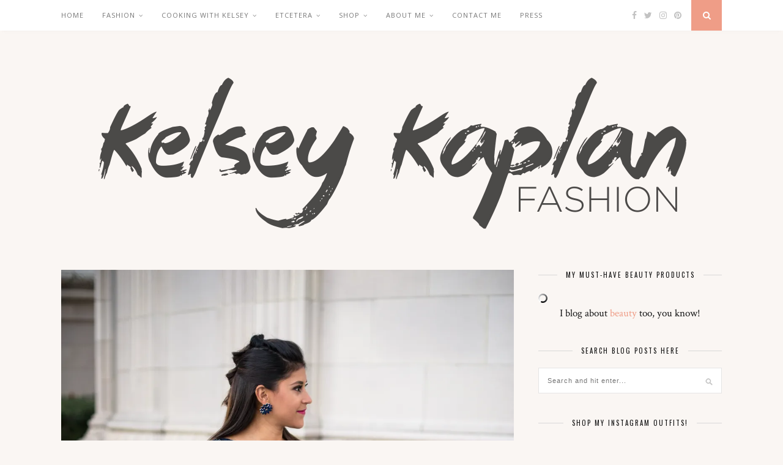

--- FILE ---
content_type: text/html; charset=UTF-8
request_url: https://kelseykaplan.fashion/2016/02/08/lace-bodysuit/
body_size: 111026
content:

	<!DOCTYPE html>
<html lang="en-US">
<head>

	<meta charset="UTF-8">
	<meta http-equiv="X-UA-Compatible" content="IE=edge">
	<meta name="viewport" content="width=device-width, initial-scale=1">

	<link rel="profile" href="http://gmpg.org/xfn/11" />
	
	<link rel="alternate" type="application/rss+xml" title="Kelsey Kaplan Fashion RSS Feed" href="https://kelseykaplan.fashion/feed/" />
	<link rel="alternate" type="application/atom+xml" title="Kelsey Kaplan Fashion Atom Feed" href="https://kelseykaplan.fashion/feed/atom/" />
	<link rel="pingback" href="https://kelseykaplan.fashion/xmlrpc.php" />
	
	<meta name='robots' content='index, follow, max-image-preview:large, max-snippet:-1, max-video-preview:-1' />
<!-- Jetpack Site Verification Tags -->
<meta name="p:domain_verify" content="db983860cb9aa6c2edaf0f0f0ef0a6be" />

	<!-- This site is optimized with the Yoast SEO plugin v26.8 - https://yoast.com/product/yoast-seo-wordpress/ -->
	<title>Lace Bodysuit and a Skater Skirt - Kelsey Kaplan Fashion</title>
	<meta name="description" content="I love lace, and I love bodysuits. Put the two together and what you get is chic perfection!  A lace bodysuit can be classy when styled tastefully." />
	<link rel="canonical" href="https://kelseykaplan.fashion/2016/02/08/lace-bodysuit/" />
	<meta property="og:locale" content="en_US" />
	<meta property="og:type" content="article" />
	<meta property="og:title" content="Lace Bodysuit and a Skater Skirt - Kelsey Kaplan Fashion" />
	<meta property="og:description" content="I love lace, and I love bodysuits. Put the two together and what you get is chic perfection!  A lace bodysuit can be classy when styled tastefully." />
	<meta property="og:url" content="https://kelseykaplan.fashion/2016/02/08/lace-bodysuit/" />
	<meta property="og:site_name" content="Kelsey Kaplan Fashion" />
	<meta property="article:author" content="facebook.com/kelseykaplan.fashion" />
	<meta property="article:published_time" content="2016-02-08T14:00:32+00:00" />
	<meta property="article:modified_time" content="2017-07-08T00:27:49+00:00" />
	<meta property="og:image" content="https://kelseykaplan.fashion/wp-content/uploads/2016/02/navyoutfit7kkf-684x1024.jpg" />
	<meta property="og:image:width" content="684" />
	<meta property="og:image:height" content="1024" />
	<meta property="og:image:type" content="image/jpeg" />
	<meta name="author" content="Kelsey K." />
	<meta name="twitter:card" content="summary_large_image" />
	<meta name="twitter:label1" content="Written by" />
	<meta name="twitter:data1" content="Kelsey K." />
	<meta name="twitter:label2" content="Est. reading time" />
	<meta name="twitter:data2" content="1 minute" />
	<script type="application/ld+json" class="yoast-schema-graph">{"@context":"https://schema.org","@graph":[{"@type":"Article","@id":"https://kelseykaplan.fashion/2016/02/08/lace-bodysuit/#article","isPartOf":{"@id":"https://kelseykaplan.fashion/2016/02/08/lace-bodysuit/"},"author":{"name":"Kelsey K.","@id":"https://kelseykaplan.fashion/#/schema/person/b5141d3ef72347d9eff224363941a9ef"},"headline":"Lace Bodysuit and a Skater Skirt","datePublished":"2016-02-08T14:00:32+00:00","dateModified":"2017-07-08T00:27:49+00:00","mainEntityOfPage":{"@id":"https://kelseykaplan.fashion/2016/02/08/lace-bodysuit/"},"wordCount":293,"commentCount":4,"image":{"@id":"https://kelseykaplan.fashion/2016/02/08/lace-bodysuit/#primaryimage"},"thumbnailUrl":"https://i0.wp.com/kelseykaplan.fashion/wp-content/uploads/2016/02/navyoutfit7kkf.jpg?fit=4016%2C6016&ssl=1","keywords":["Box clutch","Current Clothing","Feminine accessories","Half Up Faux Hawk","Lace bodysuit","Monochrome","Pink pumps","Skater skirt"],"articleSection":["Fashion","Outfit of the Day"],"inLanguage":"en-US","potentialAction":[{"@type":"CommentAction","name":"Comment","target":["https://kelseykaplan.fashion/2016/02/08/lace-bodysuit/#respond"]}]},{"@type":"WebPage","@id":"https://kelseykaplan.fashion/2016/02/08/lace-bodysuit/","url":"https://kelseykaplan.fashion/2016/02/08/lace-bodysuit/","name":"Lace Bodysuit and a Skater Skirt - Kelsey Kaplan Fashion","isPartOf":{"@id":"https://kelseykaplan.fashion/#website"},"primaryImageOfPage":{"@id":"https://kelseykaplan.fashion/2016/02/08/lace-bodysuit/#primaryimage"},"image":{"@id":"https://kelseykaplan.fashion/2016/02/08/lace-bodysuit/#primaryimage"},"thumbnailUrl":"https://i0.wp.com/kelseykaplan.fashion/wp-content/uploads/2016/02/navyoutfit7kkf.jpg?fit=4016%2C6016&ssl=1","datePublished":"2016-02-08T14:00:32+00:00","dateModified":"2017-07-08T00:27:49+00:00","author":{"@id":"https://kelseykaplan.fashion/#/schema/person/b5141d3ef72347d9eff224363941a9ef"},"description":"I love lace, and I love bodysuits. Put the two together and what you get is chic perfection!  A lace bodysuit can be classy when styled tastefully.","breadcrumb":{"@id":"https://kelseykaplan.fashion/2016/02/08/lace-bodysuit/#breadcrumb"},"inLanguage":"en-US","potentialAction":[{"@type":"ReadAction","target":["https://kelseykaplan.fashion/2016/02/08/lace-bodysuit/"]}]},{"@type":"ImageObject","inLanguage":"en-US","@id":"https://kelseykaplan.fashion/2016/02/08/lace-bodysuit/#primaryimage","url":"https://i0.wp.com/kelseykaplan.fashion/wp-content/uploads/2016/02/navyoutfit7kkf.jpg?fit=4016%2C6016&ssl=1","contentUrl":"https://i0.wp.com/kelseykaplan.fashion/wp-content/uploads/2016/02/navyoutfit7kkf.jpg?fit=4016%2C6016&ssl=1","width":4016,"height":6016},{"@type":"BreadcrumbList","@id":"https://kelseykaplan.fashion/2016/02/08/lace-bodysuit/#breadcrumb","itemListElement":[{"@type":"ListItem","position":1,"name":"Home","item":"https://kelseykaplan.fashion/"},{"@type":"ListItem","position":2,"name":"Lace Bodysuit and a Skater Skirt"}]},{"@type":"WebSite","@id":"https://kelseykaplan.fashion/#website","url":"https://kelseykaplan.fashion/","name":"Kelsey Kaplan Fashion","description":"A San Francisco Lifestyle Blog","potentialAction":[{"@type":"SearchAction","target":{"@type":"EntryPoint","urlTemplate":"https://kelseykaplan.fashion/?s={search_term_string}"},"query-input":{"@type":"PropertyValueSpecification","valueRequired":true,"valueName":"search_term_string"}}],"inLanguage":"en-US"},{"@type":"Person","@id":"https://kelseykaplan.fashion/#/schema/person/b5141d3ef72347d9eff224363941a9ef","name":"Kelsey K.","image":{"@type":"ImageObject","inLanguage":"en-US","@id":"https://kelseykaplan.fashion/#/schema/person/image/","url":"https://secure.gravatar.com/avatar/2231a45f74a6c590af40267c62dbfc74b37b81d856e5ac99f50c3e99be114c2b?s=96&d=mm&r=g","contentUrl":"https://secure.gravatar.com/avatar/2231a45f74a6c590af40267c62dbfc74b37b81d856e5ac99f50c3e99be114c2b?s=96&d=mm&r=g","caption":"Kelsey K."},"sameAs":["facebook.com/kelseykaplan.fashion","@kelseykaplanfashion"],"url":"https://kelseykaplan.fashion/author/kelseykaplan/"}]}</script>
	<!-- / Yoast SEO plugin. -->


<link rel='dns-prefetch' href='//secure.gravatar.com' />
<link rel='dns-prefetch' href='//stats.wp.com' />
<link rel='dns-prefetch' href='//fonts.googleapis.com' />
<link rel='dns-prefetch' href='//v0.wordpress.com' />
<link rel='preconnect' href='//i0.wp.com' />
<link rel="alternate" type="application/rss+xml" title="Kelsey Kaplan Fashion &raquo; Feed" href="https://kelseykaplan.fashion/feed/" />
<link rel="alternate" type="application/rss+xml" title="Kelsey Kaplan Fashion &raquo; Comments Feed" href="https://kelseykaplan.fashion/comments/feed/" />
<link rel="alternate" type="application/rss+xml" title="Kelsey Kaplan Fashion &raquo; Lace Bodysuit and a Skater Skirt Comments Feed" href="https://kelseykaplan.fashion/2016/02/08/lace-bodysuit/feed/" />
<link rel="alternate" title="oEmbed (JSON)" type="application/json+oembed" href="https://kelseykaplan.fashion/wp-json/oembed/1.0/embed?url=https%3A%2F%2Fkelseykaplan.fashion%2F2016%2F02%2F08%2Flace-bodysuit%2F" />
<link rel="alternate" title="oEmbed (XML)" type="text/xml+oembed" href="https://kelseykaplan.fashion/wp-json/oembed/1.0/embed?url=https%3A%2F%2Fkelseykaplan.fashion%2F2016%2F02%2F08%2Flace-bodysuit%2F&#038;format=xml" />
		<!-- This site uses the Google Analytics by MonsterInsights plugin v9.11.1 - Using Analytics tracking - https://www.monsterinsights.com/ -->
		<!-- Note: MonsterInsights is not currently configured on this site. The site owner needs to authenticate with Google Analytics in the MonsterInsights settings panel. -->
					<!-- No tracking code set -->
				<!-- / Google Analytics by MonsterInsights -->
		<style id='wp-img-auto-sizes-contain-inline-css' type='text/css'>
img:is([sizes=auto i],[sizes^="auto," i]){contain-intrinsic-size:3000px 1500px}
/*# sourceURL=wp-img-auto-sizes-contain-inline-css */
</style>
<link rel='stylesheet' id='sbi_styles-css' href='https://kelseykaplan.fashion/wp-content/plugins/instagram-feed/css/sbi-styles.min.css?ver=6.10.0' type='text/css' media='all' />
<style id='wp-emoji-styles-inline-css' type='text/css'>

	img.wp-smiley, img.emoji {
		display: inline !important;
		border: none !important;
		box-shadow: none !important;
		height: 1em !important;
		width: 1em !important;
		margin: 0 0.07em !important;
		vertical-align: -0.1em !important;
		background: none !important;
		padding: 0 !important;
	}
/*# sourceURL=wp-emoji-styles-inline-css */
</style>
<style id='wp-block-library-inline-css' type='text/css'>
:root{--wp-block-synced-color:#7a00df;--wp-block-synced-color--rgb:122,0,223;--wp-bound-block-color:var(--wp-block-synced-color);--wp-editor-canvas-background:#ddd;--wp-admin-theme-color:#007cba;--wp-admin-theme-color--rgb:0,124,186;--wp-admin-theme-color-darker-10:#006ba1;--wp-admin-theme-color-darker-10--rgb:0,107,160.5;--wp-admin-theme-color-darker-20:#005a87;--wp-admin-theme-color-darker-20--rgb:0,90,135;--wp-admin-border-width-focus:2px}@media (min-resolution:192dpi){:root{--wp-admin-border-width-focus:1.5px}}.wp-element-button{cursor:pointer}:root .has-very-light-gray-background-color{background-color:#eee}:root .has-very-dark-gray-background-color{background-color:#313131}:root .has-very-light-gray-color{color:#eee}:root .has-very-dark-gray-color{color:#313131}:root .has-vivid-green-cyan-to-vivid-cyan-blue-gradient-background{background:linear-gradient(135deg,#00d084,#0693e3)}:root .has-purple-crush-gradient-background{background:linear-gradient(135deg,#34e2e4,#4721fb 50%,#ab1dfe)}:root .has-hazy-dawn-gradient-background{background:linear-gradient(135deg,#faaca8,#dad0ec)}:root .has-subdued-olive-gradient-background{background:linear-gradient(135deg,#fafae1,#67a671)}:root .has-atomic-cream-gradient-background{background:linear-gradient(135deg,#fdd79a,#004a59)}:root .has-nightshade-gradient-background{background:linear-gradient(135deg,#330968,#31cdcf)}:root .has-midnight-gradient-background{background:linear-gradient(135deg,#020381,#2874fc)}:root{--wp--preset--font-size--normal:16px;--wp--preset--font-size--huge:42px}.has-regular-font-size{font-size:1em}.has-larger-font-size{font-size:2.625em}.has-normal-font-size{font-size:var(--wp--preset--font-size--normal)}.has-huge-font-size{font-size:var(--wp--preset--font-size--huge)}.has-text-align-center{text-align:center}.has-text-align-left{text-align:left}.has-text-align-right{text-align:right}.has-fit-text{white-space:nowrap!important}#end-resizable-editor-section{display:none}.aligncenter{clear:both}.items-justified-left{justify-content:flex-start}.items-justified-center{justify-content:center}.items-justified-right{justify-content:flex-end}.items-justified-space-between{justify-content:space-between}.screen-reader-text{border:0;clip-path:inset(50%);height:1px;margin:-1px;overflow:hidden;padding:0;position:absolute;width:1px;word-wrap:normal!important}.screen-reader-text:focus{background-color:#ddd;clip-path:none;color:#444;display:block;font-size:1em;height:auto;left:5px;line-height:normal;padding:15px 23px 14px;text-decoration:none;top:5px;width:auto;z-index:100000}html :where(.has-border-color){border-style:solid}html :where([style*=border-top-color]){border-top-style:solid}html :where([style*=border-right-color]){border-right-style:solid}html :where([style*=border-bottom-color]){border-bottom-style:solid}html :where([style*=border-left-color]){border-left-style:solid}html :where([style*=border-width]){border-style:solid}html :where([style*=border-top-width]){border-top-style:solid}html :where([style*=border-right-width]){border-right-style:solid}html :where([style*=border-bottom-width]){border-bottom-style:solid}html :where([style*=border-left-width]){border-left-style:solid}html :where(img[class*=wp-image-]){height:auto;max-width:100%}:where(figure){margin:0 0 1em}html :where(.is-position-sticky){--wp-admin--admin-bar--position-offset:var(--wp-admin--admin-bar--height,0px)}@media screen and (max-width:600px){html :where(.is-position-sticky){--wp-admin--admin-bar--position-offset:0px}}

/*# sourceURL=wp-block-library-inline-css */
</style><style id='global-styles-inline-css' type='text/css'>
:root{--wp--preset--aspect-ratio--square: 1;--wp--preset--aspect-ratio--4-3: 4/3;--wp--preset--aspect-ratio--3-4: 3/4;--wp--preset--aspect-ratio--3-2: 3/2;--wp--preset--aspect-ratio--2-3: 2/3;--wp--preset--aspect-ratio--16-9: 16/9;--wp--preset--aspect-ratio--9-16: 9/16;--wp--preset--color--black: #000000;--wp--preset--color--cyan-bluish-gray: #abb8c3;--wp--preset--color--white: #ffffff;--wp--preset--color--pale-pink: #f78da7;--wp--preset--color--vivid-red: #cf2e2e;--wp--preset--color--luminous-vivid-orange: #ff6900;--wp--preset--color--luminous-vivid-amber: #fcb900;--wp--preset--color--light-green-cyan: #7bdcb5;--wp--preset--color--vivid-green-cyan: #00d084;--wp--preset--color--pale-cyan-blue: #8ed1fc;--wp--preset--color--vivid-cyan-blue: #0693e3;--wp--preset--color--vivid-purple: #9b51e0;--wp--preset--gradient--vivid-cyan-blue-to-vivid-purple: linear-gradient(135deg,rgb(6,147,227) 0%,rgb(155,81,224) 100%);--wp--preset--gradient--light-green-cyan-to-vivid-green-cyan: linear-gradient(135deg,rgb(122,220,180) 0%,rgb(0,208,130) 100%);--wp--preset--gradient--luminous-vivid-amber-to-luminous-vivid-orange: linear-gradient(135deg,rgb(252,185,0) 0%,rgb(255,105,0) 100%);--wp--preset--gradient--luminous-vivid-orange-to-vivid-red: linear-gradient(135deg,rgb(255,105,0) 0%,rgb(207,46,46) 100%);--wp--preset--gradient--very-light-gray-to-cyan-bluish-gray: linear-gradient(135deg,rgb(238,238,238) 0%,rgb(169,184,195) 100%);--wp--preset--gradient--cool-to-warm-spectrum: linear-gradient(135deg,rgb(74,234,220) 0%,rgb(151,120,209) 20%,rgb(207,42,186) 40%,rgb(238,44,130) 60%,rgb(251,105,98) 80%,rgb(254,248,76) 100%);--wp--preset--gradient--blush-light-purple: linear-gradient(135deg,rgb(255,206,236) 0%,rgb(152,150,240) 100%);--wp--preset--gradient--blush-bordeaux: linear-gradient(135deg,rgb(254,205,165) 0%,rgb(254,45,45) 50%,rgb(107,0,62) 100%);--wp--preset--gradient--luminous-dusk: linear-gradient(135deg,rgb(255,203,112) 0%,rgb(199,81,192) 50%,rgb(65,88,208) 100%);--wp--preset--gradient--pale-ocean: linear-gradient(135deg,rgb(255,245,203) 0%,rgb(182,227,212) 50%,rgb(51,167,181) 100%);--wp--preset--gradient--electric-grass: linear-gradient(135deg,rgb(202,248,128) 0%,rgb(113,206,126) 100%);--wp--preset--gradient--midnight: linear-gradient(135deg,rgb(2,3,129) 0%,rgb(40,116,252) 100%);--wp--preset--font-size--small: 13px;--wp--preset--font-size--medium: 20px;--wp--preset--font-size--large: 36px;--wp--preset--font-size--x-large: 42px;--wp--preset--spacing--20: 0.44rem;--wp--preset--spacing--30: 0.67rem;--wp--preset--spacing--40: 1rem;--wp--preset--spacing--50: 1.5rem;--wp--preset--spacing--60: 2.25rem;--wp--preset--spacing--70: 3.38rem;--wp--preset--spacing--80: 5.06rem;--wp--preset--shadow--natural: 6px 6px 9px rgba(0, 0, 0, 0.2);--wp--preset--shadow--deep: 12px 12px 50px rgba(0, 0, 0, 0.4);--wp--preset--shadow--sharp: 6px 6px 0px rgba(0, 0, 0, 0.2);--wp--preset--shadow--outlined: 6px 6px 0px -3px rgb(255, 255, 255), 6px 6px rgb(0, 0, 0);--wp--preset--shadow--crisp: 6px 6px 0px rgb(0, 0, 0);}:where(.is-layout-flex){gap: 0.5em;}:where(.is-layout-grid){gap: 0.5em;}body .is-layout-flex{display: flex;}.is-layout-flex{flex-wrap: wrap;align-items: center;}.is-layout-flex > :is(*, div){margin: 0;}body .is-layout-grid{display: grid;}.is-layout-grid > :is(*, div){margin: 0;}:where(.wp-block-columns.is-layout-flex){gap: 2em;}:where(.wp-block-columns.is-layout-grid){gap: 2em;}:where(.wp-block-post-template.is-layout-flex){gap: 1.25em;}:where(.wp-block-post-template.is-layout-grid){gap: 1.25em;}.has-black-color{color: var(--wp--preset--color--black) !important;}.has-cyan-bluish-gray-color{color: var(--wp--preset--color--cyan-bluish-gray) !important;}.has-white-color{color: var(--wp--preset--color--white) !important;}.has-pale-pink-color{color: var(--wp--preset--color--pale-pink) !important;}.has-vivid-red-color{color: var(--wp--preset--color--vivid-red) !important;}.has-luminous-vivid-orange-color{color: var(--wp--preset--color--luminous-vivid-orange) !important;}.has-luminous-vivid-amber-color{color: var(--wp--preset--color--luminous-vivid-amber) !important;}.has-light-green-cyan-color{color: var(--wp--preset--color--light-green-cyan) !important;}.has-vivid-green-cyan-color{color: var(--wp--preset--color--vivid-green-cyan) !important;}.has-pale-cyan-blue-color{color: var(--wp--preset--color--pale-cyan-blue) !important;}.has-vivid-cyan-blue-color{color: var(--wp--preset--color--vivid-cyan-blue) !important;}.has-vivid-purple-color{color: var(--wp--preset--color--vivid-purple) !important;}.has-black-background-color{background-color: var(--wp--preset--color--black) !important;}.has-cyan-bluish-gray-background-color{background-color: var(--wp--preset--color--cyan-bluish-gray) !important;}.has-white-background-color{background-color: var(--wp--preset--color--white) !important;}.has-pale-pink-background-color{background-color: var(--wp--preset--color--pale-pink) !important;}.has-vivid-red-background-color{background-color: var(--wp--preset--color--vivid-red) !important;}.has-luminous-vivid-orange-background-color{background-color: var(--wp--preset--color--luminous-vivid-orange) !important;}.has-luminous-vivid-amber-background-color{background-color: var(--wp--preset--color--luminous-vivid-amber) !important;}.has-light-green-cyan-background-color{background-color: var(--wp--preset--color--light-green-cyan) !important;}.has-vivid-green-cyan-background-color{background-color: var(--wp--preset--color--vivid-green-cyan) !important;}.has-pale-cyan-blue-background-color{background-color: var(--wp--preset--color--pale-cyan-blue) !important;}.has-vivid-cyan-blue-background-color{background-color: var(--wp--preset--color--vivid-cyan-blue) !important;}.has-vivid-purple-background-color{background-color: var(--wp--preset--color--vivid-purple) !important;}.has-black-border-color{border-color: var(--wp--preset--color--black) !important;}.has-cyan-bluish-gray-border-color{border-color: var(--wp--preset--color--cyan-bluish-gray) !important;}.has-white-border-color{border-color: var(--wp--preset--color--white) !important;}.has-pale-pink-border-color{border-color: var(--wp--preset--color--pale-pink) !important;}.has-vivid-red-border-color{border-color: var(--wp--preset--color--vivid-red) !important;}.has-luminous-vivid-orange-border-color{border-color: var(--wp--preset--color--luminous-vivid-orange) !important;}.has-luminous-vivid-amber-border-color{border-color: var(--wp--preset--color--luminous-vivid-amber) !important;}.has-light-green-cyan-border-color{border-color: var(--wp--preset--color--light-green-cyan) !important;}.has-vivid-green-cyan-border-color{border-color: var(--wp--preset--color--vivid-green-cyan) !important;}.has-pale-cyan-blue-border-color{border-color: var(--wp--preset--color--pale-cyan-blue) !important;}.has-vivid-cyan-blue-border-color{border-color: var(--wp--preset--color--vivid-cyan-blue) !important;}.has-vivid-purple-border-color{border-color: var(--wp--preset--color--vivid-purple) !important;}.has-vivid-cyan-blue-to-vivid-purple-gradient-background{background: var(--wp--preset--gradient--vivid-cyan-blue-to-vivid-purple) !important;}.has-light-green-cyan-to-vivid-green-cyan-gradient-background{background: var(--wp--preset--gradient--light-green-cyan-to-vivid-green-cyan) !important;}.has-luminous-vivid-amber-to-luminous-vivid-orange-gradient-background{background: var(--wp--preset--gradient--luminous-vivid-amber-to-luminous-vivid-orange) !important;}.has-luminous-vivid-orange-to-vivid-red-gradient-background{background: var(--wp--preset--gradient--luminous-vivid-orange-to-vivid-red) !important;}.has-very-light-gray-to-cyan-bluish-gray-gradient-background{background: var(--wp--preset--gradient--very-light-gray-to-cyan-bluish-gray) !important;}.has-cool-to-warm-spectrum-gradient-background{background: var(--wp--preset--gradient--cool-to-warm-spectrum) !important;}.has-blush-light-purple-gradient-background{background: var(--wp--preset--gradient--blush-light-purple) !important;}.has-blush-bordeaux-gradient-background{background: var(--wp--preset--gradient--blush-bordeaux) !important;}.has-luminous-dusk-gradient-background{background: var(--wp--preset--gradient--luminous-dusk) !important;}.has-pale-ocean-gradient-background{background: var(--wp--preset--gradient--pale-ocean) !important;}.has-electric-grass-gradient-background{background: var(--wp--preset--gradient--electric-grass) !important;}.has-midnight-gradient-background{background: var(--wp--preset--gradient--midnight) !important;}.has-small-font-size{font-size: var(--wp--preset--font-size--small) !important;}.has-medium-font-size{font-size: var(--wp--preset--font-size--medium) !important;}.has-large-font-size{font-size: var(--wp--preset--font-size--large) !important;}.has-x-large-font-size{font-size: var(--wp--preset--font-size--x-large) !important;}
/*# sourceURL=global-styles-inline-css */
</style>

<style id='classic-theme-styles-inline-css' type='text/css'>
/*! This file is auto-generated */
.wp-block-button__link{color:#fff;background-color:#32373c;border-radius:9999px;box-shadow:none;text-decoration:none;padding:calc(.667em + 2px) calc(1.333em + 2px);font-size:1.125em}.wp-block-file__button{background:#32373c;color:#fff;text-decoration:none}
/*# sourceURL=/wp-includes/css/classic-themes.min.css */
</style>
<link rel='stylesheet' id='contact-form-7-css' href='https://kelseykaplan.fashion/wp-content/plugins/contact-form-7/includes/css/styles.css?ver=6.1.4' type='text/css' media='all' />
<link rel='stylesheet' id='jpibfi-style-css' href='https://kelseykaplan.fashion/wp-content/plugins/jquery-pin-it-button-for-images/css/client.css?ver=3.0.6' type='text/css' media='all' />
<link rel='stylesheet' id='solopine_style-css' href='https://kelseykaplan.fashion/wp-content/themes/florence/style.css?ver=1.5' type='text/css' media='all' />
<style id='solopine_style-inline-css' type='text/css'>
#logo { padding-top: 56px; }
/*# sourceURL=solopine_style-inline-css */
</style>
<link rel='stylesheet' id='bxslider-css-css' href='https://kelseykaplan.fashion/wp-content/themes/florence/css/jquery.bxslider.css?ver=6.9' type='text/css' media='all' />
<link rel='stylesheet' id='fontawesome-css-css' href='https://kelseykaplan.fashion/wp-content/themes/florence/css/font-awesome.min.css?ver=6.9' type='text/css' media='all' />
<link rel='stylesheet' id='solopine_responsive-css' href='https://kelseykaplan.fashion/wp-content/themes/florence/css/responsive.css?ver=1.5' type='text/css' media='all' />
<link rel='stylesheet' id='solopine_fonts-css' href='https://fonts.googleapis.com/css?family=Oswald%3A400%2C700%7CCrimson+Text%3A400%2C700%2C400italic%2C700italic%7COpen+Sans%3A400italic%2C700italic%2C400%2C700%26subset%3Dcyrillic%2Clatin&#038;ver=1.5' type='text/css' media='all' />
<link rel='stylesheet' id='jetpack-subscriptions-css' href='https://kelseykaplan.fashion/wp-content/plugins/jetpack/_inc/build/subscriptions/subscriptions.min.css?ver=15.4' type='text/css' media='all' />
<link rel='stylesheet' id='sharedaddy-css' href='https://kelseykaplan.fashion/wp-content/plugins/jetpack/modules/sharedaddy/sharing.css?ver=15.4' type='text/css' media='all' />
<link rel='stylesheet' id='social-logos-css' href='https://kelseykaplan.fashion/wp-content/plugins/jetpack/_inc/social-logos/social-logos.min.css?ver=15.4' type='text/css' media='all' />
<script type="text/javascript" src="https://kelseykaplan.fashion/wp-includes/js/jquery/jquery.min.js?ver=3.7.1" id="jquery-core-js"></script>
<script type="text/javascript" src="https://kelseykaplan.fashion/wp-includes/js/jquery/jquery-migrate.min.js?ver=3.4.1" id="jquery-migrate-js"></script>
<link rel="https://api.w.org/" href="https://kelseykaplan.fashion/wp-json/" /><link rel="alternate" title="JSON" type="application/json" href="https://kelseykaplan.fashion/wp-json/wp/v2/posts/9008" /><link rel="EditURI" type="application/rsd+xml" title="RSD" href="https://kelseykaplan.fashion/xmlrpc.php?rsd" />
<link rel='shortlink' href='https://wp.me/p6UYVZ-2li' />
<style type="text/css">
	a.pinit-button.custom span {
	background-image: url("http://kelseykaplan.fashion/wp-content/uploads/2017/06/KKF_Pin_Button_@2x_opt.3-1.png");	}

	.pinit-hover {
		opacity: 0.8 !important;
		filter: alpha(opacity=80) !important;
	}
	a.pinit-button {
	border-bottom: 0 !important;
	box-shadow: none !important;
	margin-bottom: 0 !important;
}
a.pinit-button::after {
    display: none;
}</style>
			<style>img#wpstats{display:none}</style>
		<link rel="apple-touch-icon" sizes="180x180" href="/wp-content/uploads/fbrfg/apple-touch-icon.png">
<link rel="icon" type="image/png" sizes="32x32" href="/wp-content/uploads/fbrfg/favicon-32x32.png">
<link rel="icon" type="image/png" sizes="16x16" href="/wp-content/uploads/fbrfg/favicon-16x16.png">
<link rel="manifest" href="/wp-content/uploads/fbrfg/manifest.json">
<link rel="mask-icon" href="/wp-content/uploads/fbrfg/safari-pinned-tab.svg" color="#5bbad5">
<link rel="shortcut icon" href="/wp-content/uploads/fbrfg/favicon.ico">
<meta name="msapplication-config" content="/wp-content/uploads/fbrfg/browserconfig.xml">
<meta name="theme-color" content="#ffffff"><style type="text/css" id="custom-background-css">
body.custom-background { background-color: #faf6f3; }
</style>
			<style type="text/css" id="wp-custom-css">
			/* Custom CSS for WP Instagram Widget plugin */
#footer-instagram .instagram-pics li {
    width:12.5%;
    display:inline-block;
}
#footer-instagram .instagram-pics li img {
    max-width:100%;
    height:auto;
    vertical-align:middle;
}
#sidebar .instagram-pics li {
    width:32%;
    display:inline-block;
    border-bottom:none;
    padding:0;
    margin:0;
    margin-right:2%;
}
#sidebar .instagram-pics li:nth-of-type(3n+3) {
    margin-right:0;
}		</style>
			
<link rel='stylesheet' id='jetpack-swiper-library-css' href='https://kelseykaplan.fashion/wp-content/plugins/jetpack/_inc/blocks/swiper.css?ver=15.4' type='text/css' media='all' />
<link rel='stylesheet' id='jetpack-carousel-css' href='https://kelseykaplan.fashion/wp-content/plugins/jetpack/modules/carousel/jetpack-carousel.css?ver=15.4' type='text/css' media='all' />
</head>

<body class="wp-singular post-template-default single single-post postid-9008 single-format-standard custom-background wp-theme-florence">
	
	<div id="top-bar">
		
		<div class="container">
			
			<div id="navigation-wrapper">
				<ul id="menu-main-navigation" class="menu"><li id="menu-item-10977" class="menu-item menu-item-type-custom menu-item-object-custom menu-item-home menu-item-10977"><a href="http://kelseykaplan.fashion">Home</a></li>
<li id="menu-item-15383" class="menu-item menu-item-type-taxonomy menu-item-object-category current-post-ancestor current-menu-parent current-post-parent menu-item-has-children menu-item-15383"><a href="https://kelseykaplan.fashion/category/fashion/">Fashion</a>
<ul class="sub-menu">
	<li id="menu-item-15384" class="menu-item menu-item-type-taxonomy menu-item-object-category current-post-ancestor current-menu-parent current-post-parent menu-item-has-children menu-item-15384"><a href="https://kelseykaplan.fashion/category/fashion/outfit-of-the-day-2/">Outfit of the Day</a>
	<ul class="sub-menu">
		<li id="menu-item-15395" class="menu-item menu-item-type-taxonomy menu-item-object-category menu-item-15395"><a href="https://kelseykaplan.fashion/category/fashion/outfit-of-the-day-2/activewear/">Activewear</a></li>
	</ul>
</li>
	<li id="menu-item-15385" class="menu-item menu-item-type-taxonomy menu-item-object-category menu-item-15385"><a href="https://kelseykaplan.fashion/category/fashion/wishlist-wednesday/">Wish List Wednesday</a></li>
	<li id="menu-item-15386" class="menu-item menu-item-type-taxonomy menu-item-object-category menu-item-15386"><a href="https://kelseykaplan.fashion/category/fashion/style-watch/">Style Watch</a></li>
</ul>
</li>
<li id="menu-item-22725" class="menu-item menu-item-type-taxonomy menu-item-object-category menu-item-has-children menu-item-22725"><a href="https://kelseykaplan.fashion/category/cooking-with-kelsey/">Cooking with Kelsey</a>
<ul class="sub-menu">
	<li id="menu-item-15387" class="menu-item menu-item-type-taxonomy menu-item-object-category menu-item-15387"><a href="https://kelseykaplan.fashion/category/food/recipes/">Recipes</a></li>
	<li id="menu-item-10981" class="menu-item menu-item-type-taxonomy menu-item-object-category menu-item-has-children menu-item-10981"><a href="https://kelseykaplan.fashion/category/food/">Food</a>
	<ul class="sub-menu">
		<li id="menu-item-15388" class="menu-item menu-item-type-taxonomy menu-item-object-category menu-item-15388"><a href="https://kelseykaplan.fashion/category/food/food-reviews/">Reviews</a></li>
	</ul>
</li>
</ul>
</li>
<li id="menu-item-10978" class="menu-item menu-item-type-custom menu-item-object-custom menu-item-has-children menu-item-10978"><a>Etcetera</a>
<ul class="sub-menu">
	<li id="menu-item-15396" class="menu-item menu-item-type-taxonomy menu-item-object-category menu-item-has-children menu-item-15396"><a href="https://kelseykaplan.fashion/category/etcetera/beauty/">Beauty</a>
	<ul class="sub-menu">
		<li id="menu-item-20008" class="menu-item menu-item-type-post_type menu-item-object-page menu-item-20008"><a href="https://kelseykaplan.fashion/beauty-must-haves/">Beauty Must-haves</a></li>
	</ul>
</li>
	<li id="menu-item-15397" class="menu-item menu-item-type-taxonomy menu-item-object-category menu-item-15397"><a href="https://kelseykaplan.fashion/category/etcetera/gift-ideas/">Gifts</a></li>
	<li id="menu-item-15389" class="menu-item menu-item-type-taxonomy menu-item-object-category menu-item-has-children menu-item-15389"><a href="https://kelseykaplan.fashion/category/travel/">Travel</a>
	<ul class="sub-menu">
		<li id="menu-item-15390" class="menu-item menu-item-type-taxonomy menu-item-object-category menu-item-15390"><a href="https://kelseykaplan.fashion/category/travel/what-to-bring-travel/">What to Bring</a></li>
		<li id="menu-item-15391" class="menu-item menu-item-type-taxonomy menu-item-object-category menu-item-15391"><a href="https://kelseykaplan.fashion/category/travel/what-to-do-eat/">What to do/eat</a></li>
		<li id="menu-item-15392" class="menu-item menu-item-type-taxonomy menu-item-object-category menu-item-15392"><a href="https://kelseykaplan.fashion/category/travel/where-to-stay/">Where to Stay</a></li>
	</ul>
</li>
</ul>
</li>
<li id="menu-item-15393" class="menu-item menu-item-type-custom menu-item-object-custom menu-item-has-children menu-item-15393"><a href="#">Shop</a>
<ul class="sub-menu">
	<li id="menu-item-12143" class="menu-item menu-item-type-post_type menu-item-object-page menu-item-12143"><a href="https://kelseykaplan.fashion/shop-instagram-posts/">What you see on IG</a></li>
	<li id="menu-item-15394" class="menu-item menu-item-type-post_type menu-item-object-page menu-item-15394"><a href="https://kelseykaplan.fashion/clothing/">In my Closet</a></li>
	<li id="menu-item-15669" class="menu-item menu-item-type-post_type menu-item-object-page menu-item-15669"><a href="https://kelseykaplan.fashion/on-my-wish-list/">On My Wish List</a></li>
	<li id="menu-item-15672" class="menu-item menu-item-type-post_type menu-item-object-page menu-item-15672"><a href="https://kelseykaplan.fashion/in-my-kitchen/">In my Kitchen</a></li>
</ul>
</li>
<li id="menu-item-10974" class="menu-item menu-item-type-custom menu-item-object-custom menu-item-has-children menu-item-10974"><a href="#">About Me</a>
<ul class="sub-menu">
	<li id="menu-item-10962" class="menu-item menu-item-type-post_type menu-item-object-page menu-item-10962"><a href="https://kelseykaplan.fashion/meet-kelsey-kaplan/">Meet Kelsey Kaplan</a></li>
</ul>
</li>
<li id="menu-item-10961" class="menu-item menu-item-type-post_type menu-item-object-page menu-item-10961"><a href="https://kelseykaplan.fashion/contact/">Contact Me</a></li>
<li id="menu-item-15422" class="menu-item menu-item-type-post_type menu-item-object-page menu-item-15422"><a href="https://kelseykaplan.fashion/press/">Press</a></li>
</ul>			</div>
			
			<div class="menu-mobile"></div>
			
						<div id="top-social">
				
					<a href="https://facebook.com/kelseykaplanfashion" target="_blank"><i class="fa fa-facebook"></i></a>	<a href="https://twitter.com/kelseykfashion" target="_blank"><i class="fa fa-twitter"></i></a>	<a href="https://instagram.com/kelseykaplanfashion" target="_blank"><i class="fa fa-instagram"></i></a>	<a href="https://pinterest.com/kelseykfashion" target="_blank"><i class="fa fa-pinterest"></i></a>														
								
			</div>
						
						<div id="top-search">
					<a href="#"><i class="fa fa-search"></i></a>
			</div>
			<div class="show-search">
				<form role="search" method="get" id="searchform" action="https://kelseykaplan.fashion/">
    <div>
		<input type="text" placeholder="Search and hit enter..." name="s" id="s" />
	 </div>
</form>			</div>
						
		</div>
	
	</div>
	
	<header id="header">
	
		<div class="container">
			
			<div id="logo">
				
									
											<h2><a href="https://kelseykaplan.fashion/"><img src="https://kelseykaplan.fashion/wp-content/uploads/2017/12/KKF-Banner-Logo-retina.jpg" alt="Kelsey Kaplan Fashion" /></a></h2>
										
								
			</div>
			
		</div>
		
	</header>	
	<div class="container">
		
		<div id="content">
		
			<div id="main">
			
										
					<article id="post-9008" class="post-9008 post type-post status-publish format-standard has-post-thumbnail hentry category-fashion category-outfit-of-the-day-2 tag-box-clutch tag-current-clothing tag-feminine-accessories tag-half-up-faux-hawk tag-lace-bodysuit tag-monochrome tag-pink-pumps tag-skater-skirt">
					
			
						<div class="post-img">
			<a href="https://kelseykaplan.fashion/2016/02/08/lace-bodysuit/"><input class="jpibfi" type="hidden"><img width="1080" height="1618" src="https://i0.wp.com/kelseykaplan.fashion/wp-content/uploads/2016/02/navyoutfit7kkf.jpg?resize=1080%2C1618&amp;ssl=1" class="attachment-solopine-full-thumb size-solopine-full-thumb wp-post-image" alt="" decoding="async" fetchpriority="high" srcset="https://i0.wp.com/kelseykaplan.fashion/wp-content/uploads/2016/02/navyoutfit7kkf.jpg?w=4016&amp;ssl=1 4016w, https://i0.wp.com/kelseykaplan.fashion/wp-content/uploads/2016/02/navyoutfit7kkf.jpg?resize=200%2C300&amp;ssl=1 200w, https://i0.wp.com/kelseykaplan.fashion/wp-content/uploads/2016/02/navyoutfit7kkf.jpg?resize=768%2C1150&amp;ssl=1 768w, https://i0.wp.com/kelseykaplan.fashion/wp-content/uploads/2016/02/navyoutfit7kkf.jpg?resize=684%2C1024&amp;ssl=1 684w, https://i0.wp.com/kelseykaplan.fashion/wp-content/uploads/2016/02/navyoutfit7kkf.jpg?resize=1080%2C1618&amp;ssl=1 1080w, https://i0.wp.com/kelseykaplan.fashion/wp-content/uploads/2016/02/navyoutfit7kkf.jpg?w=2160&amp;ssl=1 2160w, https://i0.wp.com/kelseykaplan.fashion/wp-content/uploads/2016/02/navyoutfit7kkf.jpg?w=3240&amp;ssl=1 3240w" sizes="(max-width: 1080px) 100vw, 1080px" data-attachment-id="9017" data-permalink="https://kelseykaplan.fashion/2016/02/08/lace-bodysuit/navyoutfit7kkf/" data-orig-file="https://i0.wp.com/kelseykaplan.fashion/wp-content/uploads/2016/02/navyoutfit7kkf.jpg?fit=4016%2C6016&amp;ssl=1" data-orig-size="4016,6016" data-comments-opened="1" data-image-meta="{&quot;aperture&quot;:&quot;0&quot;,&quot;credit&quot;:&quot;&quot;,&quot;camera&quot;:&quot;&quot;,&quot;caption&quot;:&quot;&quot;,&quot;created_timestamp&quot;:&quot;0&quot;,&quot;copyright&quot;:&quot;&quot;,&quot;focal_length&quot;:&quot;0&quot;,&quot;iso&quot;:&quot;0&quot;,&quot;shutter_speed&quot;:&quot;0&quot;,&quot;title&quot;:&quot;&quot;,&quot;orientation&quot;:&quot;0&quot;}" data-image-title="navyoutfit7kkf" data-image-description="" data-image-caption="" data-medium-file="https://i0.wp.com/kelseykaplan.fashion/wp-content/uploads/2016/02/navyoutfit7kkf.jpg?fit=200%2C300&amp;ssl=1" data-large-file="https://i0.wp.com/kelseykaplan.fashion/wp-content/uploads/2016/02/navyoutfit7kkf.jpg?fit=684%2C1024&amp;ssl=1" data-jpibfi-post-excerpt="" data-jpibfi-post-url="https://kelseykaplan.fashion/2016/02/08/lace-bodysuit/" data-jpibfi-post-title="Lace Bodysuit and a Skater Skirt" data-jpibfi-src="https://i0.wp.com/kelseykaplan.fashion/wp-content/uploads/2016/02/navyoutfit7kkf.jpg?resize=1080%2C1618&amp;ssl=1" ></a>
		</div>
						
		
	<div class="post-header">
		
				<span class="cat"><a href="https://kelseykaplan.fashion/category/fashion/" rel="category tag">Fashion</a>, <a href="https://kelseykaplan.fashion/category/fashion/outfit-of-the-day-2/" rel="category tag">Outfit of the Day</a></span>
				
					<h1>Lace Bodysuit and a Skater Skirt</h1>
				
	</div>
	
	<div class="post-entry">
		



<input class="jpibfi" type="hidden"><p>I love lace, and I love bodysuits. Put the two together and what you get is chic perfection! The last time I styled one was for my &#8220;<a href="http://kelseykaplan.fashion/2015/11/13/happy-blogiversary-to-me/" target="_blank">Blogiversary</a>,&#8221; when I accented a feather blazer with a lace <a href="http://rstyle.me/~7ybjN" target="_blank" class="external" rel="nofollow">bodysuit</a>. In today&#8217;s look, the lace bodysuit is the statement piece.</p>
<p>&nbsp;</p>
<p><a href="https://i0.wp.com/kelseykaplan.fashion/wp-content/uploads/2016/02/navyoutfit8kkf.jpg" rel="attachment wp-att-9016"><img data-recalc-dims="1" decoding="async" data-attachment-id="9016" data-permalink="https://kelseykaplan.fashion/2016/02/08/lace-bodysuit/navyoutfit8kkf/" data-orig-file="https://i0.wp.com/kelseykaplan.fashion/wp-content/uploads/2016/02/navyoutfit8kkf.jpg?fit=3895%2C5835&amp;ssl=1" data-orig-size="3895,5835" data-comments-opened="1" data-image-meta="{&quot;aperture&quot;:&quot;0&quot;,&quot;credit&quot;:&quot;&quot;,&quot;camera&quot;:&quot;&quot;,&quot;caption&quot;:&quot;&quot;,&quot;created_timestamp&quot;:&quot;0&quot;,&quot;copyright&quot;:&quot;&quot;,&quot;focal_length&quot;:&quot;0&quot;,&quot;iso&quot;:&quot;0&quot;,&quot;shutter_speed&quot;:&quot;0&quot;,&quot;title&quot;:&quot;&quot;,&quot;orientation&quot;:&quot;0&quot;}" data-image-title="navyoutfit8kkf" data-image-description="" data-image-caption="" data-medium-file="https://i0.wp.com/kelseykaplan.fashion/wp-content/uploads/2016/02/navyoutfit8kkf.jpg?fit=200%2C300&amp;ssl=1" data-large-file="https://i0.wp.com/kelseykaplan.fashion/wp-content/uploads/2016/02/navyoutfit8kkf.jpg?fit=684%2C1024&amp;ssl=1" class="aligncenter wp-image-9016 size-large" src="https://i0.wp.com/kelseykaplan.fashion/wp-content/uploads/2016/02/navyoutfit8kkf-684x1024.jpg?resize=684%2C1024" alt="Lace bodysuit and skirt" width="684" height="1024" data-jpibfi-post-excerpt="" data-jpibfi-post-url="https://kelseykaplan.fashion/2016/02/08/lace-bodysuit/" data-jpibfi-post-title="Lace Bodysuit and a Skater Skirt" data-jpibfi-src="http://kelseykaplan.fashion/wp-content/uploads/2016/02/navyoutfit8kkf-684x1024.jpg" srcset="https://i0.wp.com/kelseykaplan.fashion/wp-content/uploads/2016/02/navyoutfit8kkf.jpg?resize=684%2C1024&amp;ssl=1 684w, https://i0.wp.com/kelseykaplan.fashion/wp-content/uploads/2016/02/navyoutfit8kkf.jpg?resize=200%2C300&amp;ssl=1 200w, https://i0.wp.com/kelseykaplan.fashion/wp-content/uploads/2016/02/navyoutfit8kkf.jpg?resize=768%2C1151&amp;ssl=1 768w, https://i0.wp.com/kelseykaplan.fashion/wp-content/uploads/2016/02/navyoutfit8kkf.jpg?resize=1080%2C1618&amp;ssl=1 1080w, https://i0.wp.com/kelseykaplan.fashion/wp-content/uploads/2016/02/navyoutfit8kkf.jpg?w=2160&amp;ssl=1 2160w, https://i0.wp.com/kelseykaplan.fashion/wp-content/uploads/2016/02/navyoutfit8kkf.jpg?w=3240&amp;ssl=1 3240w" sizes="(max-width: 684px) 100vw, 684px" /></a></p>
<p><a href="https://i0.wp.com/kelseykaplan.fashion/wp-content/uploads/2016/02/navyoutfit3kkf.jpg" rel="attachment wp-att-9011"><img data-recalc-dims="1" decoding="async" data-attachment-id="9011" data-permalink="https://kelseykaplan.fashion/2016/02/08/lace-bodysuit/navyoutfit3kkf/" data-orig-file="https://i0.wp.com/kelseykaplan.fashion/wp-content/uploads/2016/02/navyoutfit3kkf.jpg?fit=5210%2C3971&amp;ssl=1" data-orig-size="5210,3971" data-comments-opened="1" data-image-meta="{&quot;aperture&quot;:&quot;0&quot;,&quot;credit&quot;:&quot;&quot;,&quot;camera&quot;:&quot;&quot;,&quot;caption&quot;:&quot;&quot;,&quot;created_timestamp&quot;:&quot;0&quot;,&quot;copyright&quot;:&quot;&quot;,&quot;focal_length&quot;:&quot;0&quot;,&quot;iso&quot;:&quot;0&quot;,&quot;shutter_speed&quot;:&quot;0&quot;,&quot;title&quot;:&quot;&quot;,&quot;orientation&quot;:&quot;0&quot;}" data-image-title="navyoutfit3kkf" data-image-description="" data-image-caption="" data-medium-file="https://i0.wp.com/kelseykaplan.fashion/wp-content/uploads/2016/02/navyoutfit3kkf.jpg?fit=300%2C229&amp;ssl=1" data-large-file="https://i0.wp.com/kelseykaplan.fashion/wp-content/uploads/2016/02/navyoutfit3kkf.jpg?fit=1024%2C780&amp;ssl=1" class="aligncenter wp-image-9011 size-large" src="https://i0.wp.com/kelseykaplan.fashion/wp-content/uploads/2016/02/navyoutfit3kkf-1024x780.jpg?resize=1024%2C780" alt="Lace bodysuit and skirt" width="1024" height="780" data-jpibfi-post-excerpt="" data-jpibfi-post-url="https://kelseykaplan.fashion/2016/02/08/lace-bodysuit/" data-jpibfi-post-title="Lace Bodysuit and a Skater Skirt" data-jpibfi-src="http://kelseykaplan.fashion/wp-content/uploads/2016/02/navyoutfit3kkf-1024x780.jpg" srcset="https://i0.wp.com/kelseykaplan.fashion/wp-content/uploads/2016/02/navyoutfit3kkf.jpg?resize=1024%2C780&amp;ssl=1 1024w, https://i0.wp.com/kelseykaplan.fashion/wp-content/uploads/2016/02/navyoutfit3kkf.jpg?resize=300%2C229&amp;ssl=1 300w, https://i0.wp.com/kelseykaplan.fashion/wp-content/uploads/2016/02/navyoutfit3kkf.jpg?resize=768%2C585&amp;ssl=1 768w, https://i0.wp.com/kelseykaplan.fashion/wp-content/uploads/2016/02/navyoutfit3kkf.jpg?resize=1080%2C823&amp;ssl=1 1080w, https://i0.wp.com/kelseykaplan.fashion/wp-content/uploads/2016/02/navyoutfit3kkf.jpg?resize=500%2C380&amp;ssl=1 500w, https://i0.wp.com/kelseykaplan.fashion/wp-content/uploads/2016/02/navyoutfit3kkf.jpg?w=2160&amp;ssl=1 2160w, https://i0.wp.com/kelseykaplan.fashion/wp-content/uploads/2016/02/navyoutfit3kkf.jpg?w=3240&amp;ssl=1 3240w" sizes="(max-width: 1024px) 100vw, 1024px" /></a></p>
<p>&nbsp;</p>
<p>Lace can be classy when styled tastefully &#8211; don&#8217;t let it scare you away. One of the easiest ways to tone lace down is by pairing it with matching separates, as demonstrated in today&#8217;s outfit. Do you agree that this look would be considered way racy if paired with a bright red skirt?! Stick with a monochromatic scheme to avoid the steam. This goes for your <a href="http://rstyle.me/~7xAdW" target="_blank" class="external" rel="nofollow">undergarments</a> as well.</p>
<p>&nbsp;</p>
<p><a href="https://i0.wp.com/kelseykaplan.fashion/wp-content/uploads/2016/02/navyoutfit4kkf.jpg" rel="attachment wp-att-9010"><img data-recalc-dims="1" loading="lazy" decoding="async" data-attachment-id="9010" data-permalink="https://kelseykaplan.fashion/2016/02/08/lace-bodysuit/navyoutfit4kkf/" data-orig-file="https://i0.wp.com/kelseykaplan.fashion/wp-content/uploads/2016/02/navyoutfit4kkf.jpg?fit=3828%2C5734&amp;ssl=1" data-orig-size="3828,5734" data-comments-opened="1" data-image-meta="{&quot;aperture&quot;:&quot;0&quot;,&quot;credit&quot;:&quot;&quot;,&quot;camera&quot;:&quot;&quot;,&quot;caption&quot;:&quot;&quot;,&quot;created_timestamp&quot;:&quot;0&quot;,&quot;copyright&quot;:&quot;&quot;,&quot;focal_length&quot;:&quot;0&quot;,&quot;iso&quot;:&quot;0&quot;,&quot;shutter_speed&quot;:&quot;0&quot;,&quot;title&quot;:&quot;&quot;,&quot;orientation&quot;:&quot;0&quot;}" data-image-title="navyoutfit4kkf" data-image-description="" data-image-caption="" data-medium-file="https://i0.wp.com/kelseykaplan.fashion/wp-content/uploads/2016/02/navyoutfit4kkf.jpg?fit=200%2C300&amp;ssl=1" data-large-file="https://i0.wp.com/kelseykaplan.fashion/wp-content/uploads/2016/02/navyoutfit4kkf.jpg?fit=684%2C1024&amp;ssl=1" class="aligncenter wp-image-9010 size-large" src="https://i0.wp.com/kelseykaplan.fashion/wp-content/uploads/2016/02/navyoutfit4kkf-684x1024.jpg?resize=684%2C1024" alt="Lace bodysuit and skirt" width="684" height="1024" data-jpibfi-post-excerpt="" data-jpibfi-post-url="https://kelseykaplan.fashion/2016/02/08/lace-bodysuit/" data-jpibfi-post-title="Lace Bodysuit and a Skater Skirt" data-jpibfi-src="http://kelseykaplan.fashion/wp-content/uploads/2016/02/navyoutfit4kkf-684x1024.jpg" srcset="https://i0.wp.com/kelseykaplan.fashion/wp-content/uploads/2016/02/navyoutfit4kkf.jpg?resize=684%2C1024&amp;ssl=1 684w, https://i0.wp.com/kelseykaplan.fashion/wp-content/uploads/2016/02/navyoutfit4kkf.jpg?resize=200%2C300&amp;ssl=1 200w, https://i0.wp.com/kelseykaplan.fashion/wp-content/uploads/2016/02/navyoutfit4kkf.jpg?resize=768%2C1150&amp;ssl=1 768w, https://i0.wp.com/kelseykaplan.fashion/wp-content/uploads/2016/02/navyoutfit4kkf.jpg?resize=1080%2C1618&amp;ssl=1 1080w, https://i0.wp.com/kelseykaplan.fashion/wp-content/uploads/2016/02/navyoutfit4kkf.jpg?w=2160&amp;ssl=1 2160w, https://i0.wp.com/kelseykaplan.fashion/wp-content/uploads/2016/02/navyoutfit4kkf.jpg?w=3240&amp;ssl=1 3240w" sizes="auto, (max-width: 684px) 100vw, 684px" /></a></p>
<p><a href="https://i0.wp.com/kelseykaplan.fashion/wp-content/uploads/2016/02/navyoutfit2kkf.jpg" rel="attachment wp-att-9012"><img data-recalc-dims="1" loading="lazy" decoding="async" data-attachment-id="9012" data-permalink="https://kelseykaplan.fashion/2016/02/08/lace-bodysuit/navyoutfit2kkf/" data-orig-file="https://i0.wp.com/kelseykaplan.fashion/wp-content/uploads/2016/02/navyoutfit2kkf.jpg?fit=5504%2C4015&amp;ssl=1" data-orig-size="5504,4015" data-comments-opened="1" data-image-meta="{&quot;aperture&quot;:&quot;0&quot;,&quot;credit&quot;:&quot;&quot;,&quot;camera&quot;:&quot;&quot;,&quot;caption&quot;:&quot;&quot;,&quot;created_timestamp&quot;:&quot;0&quot;,&quot;copyright&quot;:&quot;&quot;,&quot;focal_length&quot;:&quot;0&quot;,&quot;iso&quot;:&quot;0&quot;,&quot;shutter_speed&quot;:&quot;0&quot;,&quot;title&quot;:&quot;&quot;,&quot;orientation&quot;:&quot;0&quot;}" data-image-title="navyoutfit2kkf" data-image-description="" data-image-caption="" data-medium-file="https://i0.wp.com/kelseykaplan.fashion/wp-content/uploads/2016/02/navyoutfit2kkf.jpg?fit=300%2C219&amp;ssl=1" data-large-file="https://i0.wp.com/kelseykaplan.fashion/wp-content/uploads/2016/02/navyoutfit2kkf.jpg?fit=1024%2C747&amp;ssl=1" class="aligncenter wp-image-9012 size-large" src="https://i0.wp.com/kelseykaplan.fashion/wp-content/uploads/2016/02/navyoutfit2kkf-1024x747.jpg?resize=1024%2C747" alt="Lace bodysuit and skirt" width="1024" height="747" data-jpibfi-post-excerpt="" data-jpibfi-post-url="https://kelseykaplan.fashion/2016/02/08/lace-bodysuit/" data-jpibfi-post-title="Lace Bodysuit and a Skater Skirt" data-jpibfi-src="http://kelseykaplan.fashion/wp-content/uploads/2016/02/navyoutfit2kkf-1024x747.jpg" srcset="https://i0.wp.com/kelseykaplan.fashion/wp-content/uploads/2016/02/navyoutfit2kkf.jpg?resize=1024%2C747&amp;ssl=1 1024w, https://i0.wp.com/kelseykaplan.fashion/wp-content/uploads/2016/02/navyoutfit2kkf.jpg?resize=300%2C219&amp;ssl=1 300w, https://i0.wp.com/kelseykaplan.fashion/wp-content/uploads/2016/02/navyoutfit2kkf.jpg?resize=768%2C560&amp;ssl=1 768w, https://i0.wp.com/kelseykaplan.fashion/wp-content/uploads/2016/02/navyoutfit2kkf.jpg?resize=1080%2C788&amp;ssl=1 1080w, https://i0.wp.com/kelseykaplan.fashion/wp-content/uploads/2016/02/navyoutfit2kkf.jpg?w=2160&amp;ssl=1 2160w, https://i0.wp.com/kelseykaplan.fashion/wp-content/uploads/2016/02/navyoutfit2kkf.jpg?w=3240&amp;ssl=1 3240w" sizes="auto, (max-width: 1024px) 100vw, 1024px" /></a></p>
<p>&nbsp;</p>
<p>Unless you are toping your lace bodysuit with a jacket or blazer, choose a loose fitting garment for your lower half. This could come in the form of a maxi skirt, palazzo pants, or any a-line silhouette. I matched a navy blue skater <a href="http://rstyle.me/~7ybeg" target="_blank" class="external" rel="nofollow">skirt</a> with mine. This ladylike shape helped balance out the sheer upper half.</p>
<p>&nbsp;</p>
<p><a href="https://i0.wp.com/kelseykaplan.fashion/wp-content/uploads/2016/02/navyoutfit7kkf.jpg" rel="attachment wp-att-9017"><img data-recalc-dims="1" loading="lazy" decoding="async" data-attachment-id="9017" data-permalink="https://kelseykaplan.fashion/2016/02/08/lace-bodysuit/navyoutfit7kkf/" data-orig-file="https://i0.wp.com/kelseykaplan.fashion/wp-content/uploads/2016/02/navyoutfit7kkf.jpg?fit=4016%2C6016&amp;ssl=1" data-orig-size="4016,6016" data-comments-opened="1" data-image-meta="{&quot;aperture&quot;:&quot;0&quot;,&quot;credit&quot;:&quot;&quot;,&quot;camera&quot;:&quot;&quot;,&quot;caption&quot;:&quot;&quot;,&quot;created_timestamp&quot;:&quot;0&quot;,&quot;copyright&quot;:&quot;&quot;,&quot;focal_length&quot;:&quot;0&quot;,&quot;iso&quot;:&quot;0&quot;,&quot;shutter_speed&quot;:&quot;0&quot;,&quot;title&quot;:&quot;&quot;,&quot;orientation&quot;:&quot;0&quot;}" data-image-title="navyoutfit7kkf" data-image-description="" data-image-caption="" data-medium-file="https://i0.wp.com/kelseykaplan.fashion/wp-content/uploads/2016/02/navyoutfit7kkf.jpg?fit=200%2C300&amp;ssl=1" data-large-file="https://i0.wp.com/kelseykaplan.fashion/wp-content/uploads/2016/02/navyoutfit7kkf.jpg?fit=684%2C1024&amp;ssl=1" class="aligncenter wp-image-9017 size-large" src="https://i0.wp.com/kelseykaplan.fashion/wp-content/uploads/2016/02/navyoutfit7kkf-684x1024.jpg?resize=684%2C1024" alt="Lace bodysuit and skirt" width="684" height="1024" data-jpibfi-post-excerpt="" data-jpibfi-post-url="https://kelseykaplan.fashion/2016/02/08/lace-bodysuit/" data-jpibfi-post-title="Lace Bodysuit and a Skater Skirt" data-jpibfi-src="http://kelseykaplan.fashion/wp-content/uploads/2016/02/navyoutfit7kkf-684x1024.jpg" srcset="https://i0.wp.com/kelseykaplan.fashion/wp-content/uploads/2016/02/navyoutfit7kkf.jpg?resize=684%2C1024&amp;ssl=1 684w, https://i0.wp.com/kelseykaplan.fashion/wp-content/uploads/2016/02/navyoutfit7kkf.jpg?resize=200%2C300&amp;ssl=1 200w, https://i0.wp.com/kelseykaplan.fashion/wp-content/uploads/2016/02/navyoutfit7kkf.jpg?resize=768%2C1150&amp;ssl=1 768w, https://i0.wp.com/kelseykaplan.fashion/wp-content/uploads/2016/02/navyoutfit7kkf.jpg?resize=1080%2C1618&amp;ssl=1 1080w, https://i0.wp.com/kelseykaplan.fashion/wp-content/uploads/2016/02/navyoutfit7kkf.jpg?w=2160&amp;ssl=1 2160w, https://i0.wp.com/kelseykaplan.fashion/wp-content/uploads/2016/02/navyoutfit7kkf.jpg?w=3240&amp;ssl=1 3240w" sizes="auto, (max-width: 684px) 100vw, 684px" /></a></p>
<p><a href="https://i0.wp.com/kelseykaplan.fashion/wp-content/uploads/2016/02/navyoutfit5kkf.jpg" rel="attachment wp-att-9015"><img data-recalc-dims="1" loading="lazy" decoding="async" data-attachment-id="9015" data-permalink="https://kelseykaplan.fashion/2016/02/08/lace-bodysuit/navyoutfit5kkf/" data-orig-file="https://i0.wp.com/kelseykaplan.fashion/wp-content/uploads/2016/02/navyoutfit5kkf.jpg?fit=5190%2C3936&amp;ssl=1" data-orig-size="5190,3936" data-comments-opened="1" data-image-meta="{&quot;aperture&quot;:&quot;0&quot;,&quot;credit&quot;:&quot;&quot;,&quot;camera&quot;:&quot;&quot;,&quot;caption&quot;:&quot;&quot;,&quot;created_timestamp&quot;:&quot;0&quot;,&quot;copyright&quot;:&quot;&quot;,&quot;focal_length&quot;:&quot;0&quot;,&quot;iso&quot;:&quot;0&quot;,&quot;shutter_speed&quot;:&quot;0&quot;,&quot;title&quot;:&quot;&quot;,&quot;orientation&quot;:&quot;0&quot;}" data-image-title="navyoutfit5kkf" data-image-description="" data-image-caption="" data-medium-file="https://i0.wp.com/kelseykaplan.fashion/wp-content/uploads/2016/02/navyoutfit5kkf.jpg?fit=300%2C228&amp;ssl=1" data-large-file="https://i0.wp.com/kelseykaplan.fashion/wp-content/uploads/2016/02/navyoutfit5kkf.jpg?fit=1024%2C777&amp;ssl=1" class="aligncenter wp-image-9015 size-large" src="https://i0.wp.com/kelseykaplan.fashion/wp-content/uploads/2016/02/navyoutfit5kkf-1024x777.jpg?resize=1024%2C777" alt="Lace bodysuit and skirt" width="1024" height="777" data-jpibfi-post-excerpt="" data-jpibfi-post-url="https://kelseykaplan.fashion/2016/02/08/lace-bodysuit/" data-jpibfi-post-title="Lace Bodysuit and a Skater Skirt" data-jpibfi-src="http://kelseykaplan.fashion/wp-content/uploads/2016/02/navyoutfit5kkf-1024x777.jpg" srcset="https://i0.wp.com/kelseykaplan.fashion/wp-content/uploads/2016/02/navyoutfit5kkf.jpg?resize=1024%2C777&amp;ssl=1 1024w, https://i0.wp.com/kelseykaplan.fashion/wp-content/uploads/2016/02/navyoutfit5kkf.jpg?resize=300%2C228&amp;ssl=1 300w, https://i0.wp.com/kelseykaplan.fashion/wp-content/uploads/2016/02/navyoutfit5kkf.jpg?resize=768%2C582&amp;ssl=1 768w, https://i0.wp.com/kelseykaplan.fashion/wp-content/uploads/2016/02/navyoutfit5kkf.jpg?resize=1080%2C819&amp;ssl=1 1080w, https://i0.wp.com/kelseykaplan.fashion/wp-content/uploads/2016/02/navyoutfit5kkf.jpg?resize=500%2C380&amp;ssl=1 500w, https://i0.wp.com/kelseykaplan.fashion/wp-content/uploads/2016/02/navyoutfit5kkf.jpg?w=2160&amp;ssl=1 2160w, https://i0.wp.com/kelseykaplan.fashion/wp-content/uploads/2016/02/navyoutfit5kkf.jpg?w=3240&amp;ssl=1 3240w" sizes="auto, (max-width: 1024px) 100vw, 1024px" /></a></p>
<p>&nbsp;</p>
<p>Feminine details can instantly soften up an &#8220;edgy&#8221; look. In this instance, I accessorized with navy flower earrings and a bedazzled box clutch to accomplish this goal. Polishing off the look with bright pink pumps and a matching lip, not only did this hue add girly touches, but it appropriately &#8220;broke up&#8221; all of the blue. Finally, if you really want to distract from the lace, fix your hair in a new hairstyle! Stay tuned for more details about this &#8220;Half Up Faux Hawk.&#8221;</p>
<p>&nbsp;</p>
<p><a href="https://i0.wp.com/kelseykaplan.fashion/wp-content/uploads/2016/02/navyoutfit1kkf.jpg" rel="attachment wp-att-9013"><img data-recalc-dims="1" loading="lazy" decoding="async" data-attachment-id="9013" data-permalink="https://kelseykaplan.fashion/2016/02/08/lace-bodysuit/navyoutfit1kkf/" data-orig-file="https://i0.wp.com/kelseykaplan.fashion/wp-content/uploads/2016/02/navyoutfit1kkf.jpg?fit=5687%2C3978&amp;ssl=1" data-orig-size="5687,3978" data-comments-opened="1" data-image-meta="{&quot;aperture&quot;:&quot;0&quot;,&quot;credit&quot;:&quot;&quot;,&quot;camera&quot;:&quot;&quot;,&quot;caption&quot;:&quot;&quot;,&quot;created_timestamp&quot;:&quot;0&quot;,&quot;copyright&quot;:&quot;&quot;,&quot;focal_length&quot;:&quot;0&quot;,&quot;iso&quot;:&quot;0&quot;,&quot;shutter_speed&quot;:&quot;0&quot;,&quot;title&quot;:&quot;&quot;,&quot;orientation&quot;:&quot;0&quot;}" data-image-title="navyoutfit1kkf" data-image-description="" data-image-caption="" data-medium-file="https://i0.wp.com/kelseykaplan.fashion/wp-content/uploads/2016/02/navyoutfit1kkf.jpg?fit=300%2C210&amp;ssl=1" data-large-file="https://i0.wp.com/kelseykaplan.fashion/wp-content/uploads/2016/02/navyoutfit1kkf.jpg?fit=1024%2C716&amp;ssl=1" class="aligncenter wp-image-9013 size-large" src="https://i0.wp.com/kelseykaplan.fashion/wp-content/uploads/2016/02/navyoutfit1kkf-1024x716.jpg?resize=1024%2C716" alt="Lace bodysuit and skirt" width="1024" height="716" data-jpibfi-post-excerpt="" data-jpibfi-post-url="https://kelseykaplan.fashion/2016/02/08/lace-bodysuit/" data-jpibfi-post-title="Lace Bodysuit and a Skater Skirt" data-jpibfi-src="http://kelseykaplan.fashion/wp-content/uploads/2016/02/navyoutfit1kkf-1024x716.jpg" srcset="https://i0.wp.com/kelseykaplan.fashion/wp-content/uploads/2016/02/navyoutfit1kkf.jpg?resize=1024%2C716&amp;ssl=1 1024w, https://i0.wp.com/kelseykaplan.fashion/wp-content/uploads/2016/02/navyoutfit1kkf.jpg?resize=300%2C210&amp;ssl=1 300w, https://i0.wp.com/kelseykaplan.fashion/wp-content/uploads/2016/02/navyoutfit1kkf.jpg?resize=768%2C537&amp;ssl=1 768w, https://i0.wp.com/kelseykaplan.fashion/wp-content/uploads/2016/02/navyoutfit1kkf.jpg?resize=1080%2C755&amp;ssl=1 1080w, https://i0.wp.com/kelseykaplan.fashion/wp-content/uploads/2016/02/navyoutfit1kkf.jpg?w=2160&amp;ssl=1 2160w, https://i0.wp.com/kelseykaplan.fashion/wp-content/uploads/2016/02/navyoutfit1kkf.jpg?w=3240&amp;ssl=1 3240w" sizes="auto, (max-width: 1024px) 100vw, 1024px" /></a></p>
<p><a href="https://i0.wp.com/kelseykaplan.fashion/wp-content/uploads/2016/02/navyoutfit6kkf.jpg" rel="attachment wp-att-9014"><img data-recalc-dims="1" loading="lazy" decoding="async" data-attachment-id="9014" data-permalink="https://kelseykaplan.fashion/2016/02/08/lace-bodysuit/navyoutfit6kkf/" data-orig-file="https://i0.wp.com/kelseykaplan.fashion/wp-content/uploads/2016/02/navyoutfit6kkf.jpg?fit=5540%2C3744&amp;ssl=1" data-orig-size="5540,3744" data-comments-opened="1" data-image-meta="{&quot;aperture&quot;:&quot;0&quot;,&quot;credit&quot;:&quot;&quot;,&quot;camera&quot;:&quot;&quot;,&quot;caption&quot;:&quot;&quot;,&quot;created_timestamp&quot;:&quot;0&quot;,&quot;copyright&quot;:&quot;&quot;,&quot;focal_length&quot;:&quot;0&quot;,&quot;iso&quot;:&quot;0&quot;,&quot;shutter_speed&quot;:&quot;0&quot;,&quot;title&quot;:&quot;&quot;,&quot;orientation&quot;:&quot;0&quot;}" data-image-title="navyoutfit6kkf" data-image-description="" data-image-caption="" data-medium-file="https://i0.wp.com/kelseykaplan.fashion/wp-content/uploads/2016/02/navyoutfit6kkf.jpg?fit=300%2C203&amp;ssl=1" data-large-file="https://i0.wp.com/kelseykaplan.fashion/wp-content/uploads/2016/02/navyoutfit6kkf.jpg?fit=1024%2C692&amp;ssl=1" class="aligncenter wp-image-9014 size-large" src="https://i0.wp.com/kelseykaplan.fashion/wp-content/uploads/2016/02/navyoutfit6kkf-1024x692.jpg?resize=1024%2C692" alt="Lace bodysuit and skirt" width="1024" height="692" data-jpibfi-post-excerpt="" data-jpibfi-post-url="https://kelseykaplan.fashion/2016/02/08/lace-bodysuit/" data-jpibfi-post-title="Lace Bodysuit and a Skater Skirt" data-jpibfi-src="http://kelseykaplan.fashion/wp-content/uploads/2016/02/navyoutfit6kkf-1024x692.jpg" srcset="https://i0.wp.com/kelseykaplan.fashion/wp-content/uploads/2016/02/navyoutfit6kkf.jpg?resize=1024%2C692&amp;ssl=1 1024w, https://i0.wp.com/kelseykaplan.fashion/wp-content/uploads/2016/02/navyoutfit6kkf.jpg?resize=300%2C203&amp;ssl=1 300w, https://i0.wp.com/kelseykaplan.fashion/wp-content/uploads/2016/02/navyoutfit6kkf.jpg?resize=768%2C519&amp;ssl=1 768w, https://i0.wp.com/kelseykaplan.fashion/wp-content/uploads/2016/02/navyoutfit6kkf.jpg?resize=1080%2C730&amp;ssl=1 1080w, https://i0.wp.com/kelseykaplan.fashion/wp-content/uploads/2016/02/navyoutfit6kkf.jpg?w=2160&amp;ssl=1 2160w, https://i0.wp.com/kelseykaplan.fashion/wp-content/uploads/2016/02/navyoutfit6kkf.jpg?w=3240&amp;ssl=1 3240w" sizes="auto, (max-width: 1024px) 100vw, 1024px" /></a></p>
<p>&nbsp;</p>
<p style="text-align: center;">Text Current Clothing (415-980-4772) to order this look or shop similar ensembles below:</p>
<p>&nbsp;</p>
<div class="shopthepost-widget" data-widget-id="1385723">
                <script type="text/javascript" language="javascript">
                    !function(d,s,id){
                        var e, p = /^http:/.test(d.location) ? 'http' : 'https';
                        if(!d.getElementById(id)) {
                            e     = d.createElement(s);
                            e.id  = id;
                            e.src = p + '://widgets.rewardstyle.com/js/shopthepost.js';
                            d.body.appendChild(e);
                        }
                        if(typeof window.__stp === 'object') if(d.readyState === 'complete') {
                            window.__stp.init();
                        }
                    }(document, 'script', 'shopthepost-script');
                </script>
                <div class="rs-adblock">
                    <img data-recalc-dims="1" decoding="async" src="https://i0.wp.com/assets.rewardstyle.com/images/search/350.gif?w=1080" style="width:15px;height:15px;" onerror="this.parentNode.innerHTML='Turn off your ad blocker to view content'" />
                    <noscript>Turn on your JavaScript to view content</noscript>
                </div>
            </div>
<div class="sharedaddy sd-sharing-enabled"><div class="robots-nocontent sd-block sd-social sd-social-icon sd-sharing"><h3 class="sd-title">Share this:</h3><div class="sd-content"><ul><li class="share-twitter"><a rel="nofollow noopener noreferrer"
				data-shared="sharing-twitter-9008"
				class="share-twitter sd-button share-icon no-text"
				href="https://kelseykaplan.fashion/2016/02/08/lace-bodysuit/?share=twitter"
				target="_blank"
				aria-labelledby="sharing-twitter-9008"
				>
				<span id="sharing-twitter-9008" hidden>Click to share on X (Opens in new window)</span>
				<span>X</span>
			</a></li><li class="share-facebook"><a rel="nofollow noopener noreferrer"
				data-shared="sharing-facebook-9008"
				class="share-facebook sd-button share-icon no-text"
				href="https://kelseykaplan.fashion/2016/02/08/lace-bodysuit/?share=facebook"
				target="_blank"
				aria-labelledby="sharing-facebook-9008"
				>
				<span id="sharing-facebook-9008" hidden>Click to share on Facebook (Opens in new window)</span>
				<span>Facebook</span>
			</a></li><li class="share-email"><a rel="nofollow noopener noreferrer"
				data-shared="sharing-email-9008"
				class="share-email sd-button share-icon no-text"
				href="mailto:?subject=%5BShared%20Post%5D%20Lace%20Bodysuit%20and%20a%20Skater%20Skirt&#038;body=https%3A%2F%2Fkelseykaplan.fashion%2F2016%2F02%2F08%2Flace-bodysuit%2F&#038;share=email"
				target="_blank"
				aria-labelledby="sharing-email-9008"
				data-email-share-error-title="Do you have email set up?" data-email-share-error-text="If you&#039;re having problems sharing via email, you might not have email set up for your browser. You may need to create a new email yourself." data-email-share-nonce="d80dd18147" data-email-share-track-url="https://kelseykaplan.fashion/2016/02/08/lace-bodysuit/?share=email">
				<span id="sharing-email-9008" hidden>Click to email a link to a friend (Opens in new window)</span>
				<span>Email</span>
			</a></li><li class="share-end"></li></ul></div></div></div>



				
									<div class="post-tags">
				<a href="https://kelseykaplan.fashion/tag/box-clutch/" rel="tag">Box clutch</a><a href="https://kelseykaplan.fashion/tag/current-clothing/" rel="tag">Current Clothing</a><a href="https://kelseykaplan.fashion/tag/feminine-accessories/" rel="tag">Feminine accessories</a><a href="https://kelseykaplan.fashion/tag/half-up-faux-hawk/" rel="tag">Half Up Faux Hawk</a><a href="https://kelseykaplan.fashion/tag/lace-bodysuit/" rel="tag">Lace bodysuit</a><a href="https://kelseykaplan.fashion/tag/monochrome/" rel="tag">Monochrome</a><a href="https://kelseykaplan.fashion/tag/pink-pumps/" rel="tag">Pink pumps</a><a href="https://kelseykaplan.fashion/tag/skater-skirt/" rel="tag">Skater skirt</a>			</div>
			
						
	</div>
	
	<div class="post-meta">
		
		<span class="meta-info">
			
						February 8, 2016						
						by <a href="https://kelseykaplan.fashion/author/kelseykaplan/" title="Posts by Kelsey K." rel="author">Kelsey K.</a>						
		</span>
		
				<div class="post-share">
			
			
	<a target="_blank" href="https://www.facebook.com/sharer/sharer.php?u=https://kelseykaplan.fashion/2016/02/08/lace-bodysuit/"><i class="fa fa-facebook"></i></a>
	<a target="_blank" href="https://twitter.com/intent/tweet/?text=Check%20out%20this%20article:%20Lace+Bodysuit+and+a+Skater+Skirt%20-%20https://kelseykaplan.fashion/2016/02/08/lace-bodysuit/"><i class="fa fa-twitter"></i></a>
		<a target="_blank" data-pin-do="skipLink" href="https://pinterest.com/pin/create/button/?url=https://kelseykaplan.fashion/2016/02/08/lace-bodysuit/&media=https://kelseykaplan.fashion/wp-content/uploads/2016/02/navyoutfit7kkf.jpg&description=Lace Bodysuit and a Skater Skirt"><i class="fa fa-pinterest"></i></a>
	<a class="share-button linkedin" href="https://www.linkedin.com/shareArticle?mini=true&url=https://kelseykaplan.fashion/2016/02/08/lace-bodysuit/&title=Lace+Bodysuit+and+a+Skater+Skirt"><i class="fa fa-linkedin"></i></a>
	<a href="https://kelseykaplan.fashion/2016/02/08/lace-bodysuit/#comments_wrapper"><i class="fa fa-comments"></i></a>

			
		</div>
				
	</div>
	
				<div class="post-author">
		
	<div class="author-img">
		<img alt='' src='https://secure.gravatar.com/avatar/2231a45f74a6c590af40267c62dbfc74b37b81d856e5ac99f50c3e99be114c2b?s=80&#038;d=mm&#038;r=g' srcset='https://secure.gravatar.com/avatar/2231a45f74a6c590af40267c62dbfc74b37b81d856e5ac99f50c3e99be114c2b?s=160&#038;d=mm&#038;r=g 2x' class='avatar avatar-80 photo' height='80' width='80' loading='lazy' decoding='async'/>	</div>
	
	<div class="author-content">
		<h5><a href="https://kelseykaplan.fashion/author/kelseykaplan/" title="Posts by Kelsey K." rel="author">Kelsey K.</a></h5>
		<p></p>
			<a target="_blank" class="author-social" href="https://facebook.com/facebook.com/kelseykaplan.fashion"><i class="fa fa-facebook"></i></a>		<a target="_blank" class="author-social" href="https://instagram.com/@kelseykaplanfashion"><i class="fa fa-instagram"></i></a>			</div>
	
</div>			
				<div class="post-pagination">
	
		
		<span class="pagi-prev"><a href="https://kelseykaplan.fashion/2016/02/04/contrasting-colors/"><i class="fa fa-angle-double-left"></i> Previous Post</a></span>
		
		<span class="pagi-next"><a href="https://kelseykaplan.fashion/2016/02/09/blush-shift-dress/">Next Post <i class="fa fa-angle-double-right"></i></a></span>
		
</div>			
</article>

			<div class="post-related"><h4 class="block-heading">You Might Also Like</h4>
						<div class="item-related">
					
										<a href="https://kelseykaplan.fashion/2017/05/11/every-blogger-go-to-outfit/"><input class="jpibfi" type="hidden"><img width="500" height="380" src="https://i0.wp.com/kelseykaplan.fashion/wp-content/uploads/2017/05/gotooutfit5kkf.jpg?resize=500%2C380&amp;ssl=1" class="attachment-solopine-misc-thumb size-solopine-misc-thumb wp-post-image" alt="" decoding="async" loading="lazy" srcset="https://i0.wp.com/kelseykaplan.fashion/wp-content/uploads/2017/05/gotooutfit5kkf.jpg?resize=500%2C380&amp;ssl=1 500w, https://i0.wp.com/kelseykaplan.fashion/wp-content/uploads/2017/05/gotooutfit5kkf.jpg?zoom=2&amp;resize=500%2C380&amp;ssl=1 1000w, https://i0.wp.com/kelseykaplan.fashion/wp-content/uploads/2017/05/gotooutfit5kkf.jpg?zoom=3&amp;resize=500%2C380&amp;ssl=1 1500w" sizes="auto, (max-width: 500px) 100vw, 500px" data-attachment-id="14585" data-permalink="https://kelseykaplan.fashion/2017/05/11/every-blogger-go-to-outfit/gotooutfit5kkf/" data-orig-file="https://i0.wp.com/kelseykaplan.fashion/wp-content/uploads/2017/05/gotooutfit5kkf.jpg?fit=6016%2C4016&amp;ssl=1" data-orig-size="6016,4016" data-comments-opened="1" data-image-meta="{&quot;aperture&quot;:&quot;0&quot;,&quot;credit&quot;:&quot;&quot;,&quot;camera&quot;:&quot;&quot;,&quot;caption&quot;:&quot;&quot;,&quot;created_timestamp&quot;:&quot;0&quot;,&quot;copyright&quot;:&quot;&quot;,&quot;focal_length&quot;:&quot;0&quot;,&quot;iso&quot;:&quot;0&quot;,&quot;shutter_speed&quot;:&quot;0&quot;,&quot;title&quot;:&quot;&quot;,&quot;orientation&quot;:&quot;0&quot;}" data-image-title="gotooutfit5kkf" data-image-description="" data-image-caption="" data-medium-file="https://i0.wp.com/kelseykaplan.fashion/wp-content/uploads/2017/05/gotooutfit5kkf.jpg?fit=300%2C200&amp;ssl=1" data-large-file="https://i0.wp.com/kelseykaplan.fashion/wp-content/uploads/2017/05/gotooutfit5kkf.jpg?fit=1024%2C684&amp;ssl=1" data-jpibfi-post-excerpt="" data-jpibfi-post-url="https://kelseykaplan.fashion/2017/05/11/every-blogger-go-to-outfit/" data-jpibfi-post-title="Everybody has a Go-To Outfit" data-jpibfi-src="https://i0.wp.com/kelseykaplan.fashion/wp-content/uploads/2017/05/gotooutfit5kkf.jpg?resize=500%2C380&amp;ssl=1" ></a>
										
					<h3><a href="https://kelseykaplan.fashion/2017/05/11/every-blogger-go-to-outfit/">Everybody has a Go-To Outfit</a></h3>
					<span class="date">May 11, 2017</span>					
				</div>
						<div class="item-related">
					
										
					<h3><a href="https://kelseykaplan.fashion/2015/09/22/crown-braid-and-a-romper/">Crown Braid and A Romper</a></h3>
					<span class="date">September 22, 2015</span>					
				</div>
						<div class="item-related">
					
										<a href="https://kelseykaplan.fashion/2018/12/05/lace-slit-dress/"><input class="jpibfi" type="hidden"><img width="500" height="380" src="https://i0.wp.com/kelseykaplan.fashion/wp-content/uploads/2018/12/laceslitdress1kkf.jpg?resize=500%2C380&amp;ssl=1" class="attachment-solopine-misc-thumb size-solopine-misc-thumb wp-post-image" alt="" decoding="async" loading="lazy" srcset="https://i0.wp.com/kelseykaplan.fashion/wp-content/uploads/2018/12/laceslitdress1kkf.jpg?resize=500%2C380&amp;ssl=1 500w, https://i0.wp.com/kelseykaplan.fashion/wp-content/uploads/2018/12/laceslitdress1kkf.jpg?zoom=2&amp;resize=500%2C380&amp;ssl=1 1000w" sizes="auto, (max-width: 500px) 100vw, 500px" data-attachment-id="19318" data-permalink="https://kelseykaplan.fashion/2018/12/05/lace-slit-dress/laceslitdress1kkf/" data-orig-file="https://i0.wp.com/kelseykaplan.fashion/wp-content/uploads/2018/12/laceslitdress1kkf.jpg?fit=1480%2C2217&amp;ssl=1" data-orig-size="1480,2217" data-comments-opened="1" data-image-meta="{&quot;aperture&quot;:&quot;2&quot;,&quot;credit&quot;:&quot;&quot;,&quot;camera&quot;:&quot;NIKON D610&quot;,&quot;caption&quot;:&quot;&quot;,&quot;created_timestamp&quot;:&quot;1543771197&quot;,&quot;copyright&quot;:&quot;&quot;,&quot;focal_length&quot;:&quot;50&quot;,&quot;iso&quot;:&quot;250&quot;,&quot;shutter_speed&quot;:&quot;0.005&quot;,&quot;title&quot;:&quot;&quot;,&quot;orientation&quot;:&quot;1&quot;}" data-image-title="laceslitdress1kkf" data-image-description="" data-image-caption="" data-medium-file="https://i0.wp.com/kelseykaplan.fashion/wp-content/uploads/2018/12/laceslitdress1kkf.jpg?fit=200%2C300&amp;ssl=1" data-large-file="https://i0.wp.com/kelseykaplan.fashion/wp-content/uploads/2018/12/laceslitdress1kkf.jpg?fit=684%2C1024&amp;ssl=1" data-jpibfi-post-excerpt="" data-jpibfi-post-url="https://kelseykaplan.fashion/2018/12/05/lace-slit-dress/" data-jpibfi-post-title="$39 Lace Slit Dress that is Fit for a Princess" data-jpibfi-src="https://i0.wp.com/kelseykaplan.fashion/wp-content/uploads/2018/12/laceslitdress1kkf.jpg?resize=500%2C380&amp;ssl=1" ></a>
										
					<h3><a href="https://kelseykaplan.fashion/2018/12/05/lace-slit-dress/">$39 Lace Slit Dress that is Fit for a Princess</a></h3>
					<span class="date">December 5, 2018</span>					
				</div>
		</div>
<div class="post-comments" id="comments_wrapper">
	
	<h4 class="block-heading">4 Comments</h4><div class='comments'>		<li class="comment even thread-even depth-1" id="comment-1572">
			
			<div class="thecomment">
						
				<div class="author-img">
					<img alt='' src='https://secure.gravatar.com/avatar/cfcc7258f02c58ed72ee0c2115c5d5fc930844f3adb7e1131242285cce0b7024?s=50&#038;d=mm&#038;r=g' srcset='https://secure.gravatar.com/avatar/cfcc7258f02c58ed72ee0c2115c5d5fc930844f3adb7e1131242285cce0b7024?s=100&#038;d=mm&#038;r=g 2x' class='avatar avatar-50 photo' height='50' width='50' loading='lazy' decoding='async'/>				</div>
				
				<div class="comment-text">
					<span class="reply">
						<a rel="nofollow" class="comment-reply-link" href="#comment-1572" data-commentid="1572" data-postid="9008" data-belowelement="comment-1572" data-respondelement="respond" data-replyto="Reply to shell" aria-label="Reply to shell">Reply</a>											</span>
					<span class="author"><a target="_blank" href="http://acourageousbeauty.com/" class="url" rel="ugc external nofollow">shell</a></span>
					<span class="date">February 9, 2016 at 9:00 am</span>
										<p>Everything, and I do mean EVERYTHING about this is perfection! Love this outfit, accessories, and your hair!<br />
WELL DONE!!!<br />
xo, Shell<br />
<a target="_blank" href="http://acourageousbeauty.com/" rel="nofollow ugc" class="external">http://acourageousbeauty.com/</a></p>
				</div>
						
			</div>
			
			
		</li>

		<ul class="children">
		<li class="comment byuser comment-author-kelseykaplan bypostauthor odd alt depth-2" id="comment-1618">
			
			<div class="thecomment">
						
				<div class="author-img">
					<img alt='' src='https://secure.gravatar.com/avatar/2231a45f74a6c590af40267c62dbfc74b37b81d856e5ac99f50c3e99be114c2b?s=50&#038;d=mm&#038;r=g' srcset='https://secure.gravatar.com/avatar/2231a45f74a6c590af40267c62dbfc74b37b81d856e5ac99f50c3e99be114c2b?s=100&#038;d=mm&#038;r=g 2x' class='avatar avatar-50 photo' height='50' width='50' loading='lazy' decoding='async'/>				</div>
				
				<div class="comment-text">
					<span class="reply">
						<a rel="nofollow" class="comment-reply-link" href="#comment-1618" data-commentid="1618" data-postid="9008" data-belowelement="comment-1618" data-respondelement="respond" data-replyto="Reply to Kelsey K." aria-label="Reply to Kelsey K.">Reply</a>											</span>
					<span class="author">Kelsey K.</span>
					<span class="date">February 17, 2016 at 12:02 pm</span>
										<p>Thank you thank you! There is something so fun about piecing together an ensemble from head to toe!</p>
				</div>
						
			</div>
			
			
		</li>

		</li><!-- #comment-## -->
</ul><!-- .children -->
</li><!-- #comment-## -->
		<li class="pingback even thread-odd thread-alt depth-1" id="comment-1656">
			
			<div class="thecomment">
						
				<div class="author-img">
									</div>
				
				<div class="comment-text">
					<span class="reply">
						<a rel="nofollow" class="comment-reply-link" href="#comment-1656" data-commentid="1656" data-postid="9008" data-belowelement="comment-1656" data-respondelement="respond" data-replyto="Reply to Mixed Textures for Added Pop - Kelsey Kaplan Fashion" aria-label="Reply to Mixed Textures for Added Pop - Kelsey Kaplan Fashion">Reply</a>											</span>
					<span class="author"><a target="_blank" href="http://kelseykaplan.fashion/2016/02/22/mixed-textures/" class="url" rel="ugc">Mixed Textures for Added Pop - Kelsey Kaplan Fashion</a></span>
					<span class="date">February 22, 2016 at 7:01 am</span>
										<p>[&#8230;] of the easiest ways to stand out in a crowd is by incorporating mixed textures into your ensemble. Similar to mixing prints, this fashion hack applies to a monochromatic look, a [&#8230;]</p>
				</div>
						
			</div>
			
			
		</li>

		</li><!-- #comment-## -->
		<li class="pingback odd alt thread-even depth-1" id="comment-4136">
			
			<div class="thecomment">
						
				<div class="author-img">
									</div>
				
				<div class="comment-text">
					<span class="reply">
						<a rel="nofollow" class="comment-reply-link" href="#comment-4136" data-commentid="4136" data-postid="9008" data-belowelement="comment-4136" data-respondelement="respond" data-replyto="Reply to Wish List Wednesday: Sheer Elegance - Kelsey Kaplan Fashion" aria-label="Reply to Wish List Wednesday: Sheer Elegance - Kelsey Kaplan Fashion">Reply</a>											</span>
					<span class="author"><a target="_blank" href="http://kelseykaplan.fashion/2016/02/17/wish-list-wednesday-sheer-elegance/" class="url" rel="ugc">Wish List Wednesday: Sheer Elegance - Kelsey Kaplan Fashion</a></span>
					<span class="date">July 8, 2017 at 12:40 pm</span>
										<p>[&#8230;] racy, they are perfectly acceptable in 2016, when tastefully styled. Check out recent posts here, here and here demonstrating sheer elegance. Below are a few pieces currently on my wish [&#8230;]</p>
				</div>
						
			</div>
			
			
		</li>

		</li><!-- #comment-## -->
</div><div id='comments_pagination'></div>	<div id="respond" class="comment-respond">
		<h3 id="reply-title" class="comment-reply-title">Leave a Reply <small><a rel="nofollow" id="cancel-comment-reply-link" href="/2016/02/08/lace-bodysuit/#respond" style="display:none;">Cancel Reply</a></small></h3><form action="https://kelseykaplan.fashion/wp-comments-post.php" method="post" id="commentform" class="comment-form"><p class="comment-form-comment"><textarea id="comment" name="comment" cols="45" rows="8" aria-required="true"></textarea></p><p class="comment-form-author"><label for="author">Name <span class="required">*</span></label> <input id="author" name="author" type="text" value="" size="30" maxlength="245" autocomplete="name" required="required" /></p>
<p class="comment-form-email"><label for="email">Email <span class="required">*</span></label> <input id="email" name="email" type="text" value="" size="30" maxlength="100" autocomplete="email" required="required" /></p>
<p class="comment-form-url"><label for="url">Website</label> <input id="url" name="url" type="text" value="" size="30" maxlength="200" autocomplete="url" /></p>
<p class="comment-subscription-form"><input type="checkbox" name="subscribe_comments" id="subscribe_comments" value="subscribe" style="width: auto; -moz-appearance: checkbox; -webkit-appearance: checkbox;" /> <label class="subscribe-label" id="subscribe-label" for="subscribe_comments">Notify me of follow-up comments by email.</label></p><p class="comment-subscription-form"><input type="checkbox" name="subscribe_blog" id="subscribe_blog" value="subscribe" style="width: auto; -moz-appearance: checkbox; -webkit-appearance: checkbox;" /> <label class="subscribe-label" id="subscribe-blog-label" for="subscribe_blog">Notify me of new posts by email.</label></p><p class="form-submit"><input name="submit" type="submit" id="submit" class="submit" value="Post Comment" /> <input type='hidden' name='comment_post_ID' value='9008' id='comment_post_ID' />
<input type='hidden' name='comment_parent' id='comment_parent' value='0' />
</p><p style="display: none;"><input type="hidden" id="akismet_comment_nonce" name="akismet_comment_nonce" value="7a36a6d1cb" /></p><p style="display: none !important;" class="akismet-fields-container" data-prefix="ak_"><label>&#916;<textarea name="ak_hp_textarea" cols="45" rows="8" maxlength="100"></textarea></label><input type="hidden" id="ak_js_1" name="ak_js" value="174"/><script>document.getElementById( "ak_js_1" ).setAttribute( "value", ( new Date() ).getTime() );</script></p></form>	</div><!-- #respond -->
	

</div> <!-- end comments div -->
						
								
							
			</div>
			
<aside id="sidebar">
	
	<div id="text-12" class="widget widget_text"><h4 class="widget-heading"><span>My Must-Have Beauty Products</span></h4>			<div class="textwidget"><div class="boutique-widget" data-widget-id="832845">
                <script type="text/javascript" language="javascript">
                    !function(d,s,id){
                        var e, p = /^http:/.test(d.location) ? 'http' : 'https';
                        if(!d.getElementById(id)) {
                            e     = d.createElement(s);
                            e.id  = id;
                            e.src = p + '://widgets.rewardstyle.com/js/boutique.js';
                            d.body.appendChild(e);
                        }
                        if(typeof window.__boutique === 'object') if(d.readyState === 'complete') {
                            window.__boutique.init();
                        }
                    }(document, 'script', 'boutique-script');
                </script>
                <div class="rs-adblock">
                    <img decoding="async" src="//assets.rewardstyle.com/images/search/350.gif" style="width:15px;height:15px;" onerror="this.parentNode.innerHTML='Turn off your ad blocker to view content'" />
                    <noscript>Turn on your JavaScript to view content</noscript>
                </div>
            </div>
<p style="text-align: center;">I blog about <a href="http://kelseykaplan.fashion/category/etcetera/beauty/">beauty</a> too, you know!</p>
</div>
		</div><div id="search-2" class="widget widget_search"><h4 class="widget-heading"><span>Search Blog Posts Here</span></h4><form role="search" method="get" id="searchform" action="https://kelseykaplan.fashion/">
    <div>
		<input type="text" placeholder="Search and hit enter..." name="s" id="s" />
	 </div>
</form></div><div id="text-14" class="widget widget_text"><h4 class="widget-heading"><span>Shop My Instagram Outfits!</span></h4>			<div class="textwidget"><div id="ltkwidget-version-two317773532" data-appid="317773532" class="ltkwidget-version-two">
                <script>var rsLTKLoadApp="0",rsLTKPassedAppID="317773532";</script>
                <script type="text/javascript" src="//widgets-static.rewardstyle.com/widgets2_0/client/pub/ltkwidget/ltkwidget.js"></script>
                <div widget-dashboard-settings="" data-appid="317773532" data-userid="243740" data-rows="3" data-cols="3" data-showframe="false" data-padding="4" data-displayname="kelseykaplanfashion" data-profileid="">
                    <div class="rs-ltkwidget-container">
                        <div ui-view=""></div>
                    </div>
                </div>
            </div>
</div>
		</div><div id="blog_subscription-2" class="widget widget_blog_subscription jetpack_subscription_widget"><h4 class="widget-heading"><span>Subscribe for style tips &amp; fashion hacks!</span></h4>
			<div class="wp-block-jetpack-subscriptions__container">
			<form action="#" method="post" accept-charset="utf-8" id="subscribe-blog-blog_subscription-2"
				data-blog="102238619"
				data-post_access_level="everybody" >
									<p id="subscribe-email">
						<label id="jetpack-subscribe-label"
							class="screen-reader-text"
							for="subscribe-field-blog_subscription-2">
							Email Address						</label>
						<input type="email" name="email" autocomplete="email" required="required"
																					value=""
							id="subscribe-field-blog_subscription-2"
							placeholder="Email Address"
						/>
					</p>

					<p id="subscribe-submit"
											>
						<input type="hidden" name="action" value="subscribe"/>
						<input type="hidden" name="source" value="https://kelseykaplan.fashion/2016/02/08/lace-bodysuit/"/>
						<input type="hidden" name="sub-type" value="widget"/>
						<input type="hidden" name="redirect_fragment" value="subscribe-blog-blog_subscription-2"/>
						<input type="hidden" id="_wpnonce" name="_wpnonce" value="e1c32ed17a" /><input type="hidden" name="_wp_http_referer" value="/2016/02/08/lace-bodysuit/" />						<button type="submit"
															class="wp-block-button__link"
																					name="jetpack_subscriptions_widget"
						>
							Subscribe						</button>
					</p>
							</form>
						</div>
			
</div><div id="text-8" class="widget widget_text">			<div class="textwidget"><table class="widefat">
<tbody>
<tr>
<td id="xyz_ihs_vAlign"><a href="https://rstyle.me/ad/h8zjq3b5shf" target="_blank"><img decoding="async" src="http://www.lduhtrp.net/image-4441350-13490181-1539815038000" /></a></td>
</tr>
</tbody>
</table>
</div>
		</div><div id="text-10" class="widget widget_text">			<div class="textwidget"><a href="https://rstyle.me/ad/h9eafwb5shf" target="_blank" class="external" rel="nofollow"><img src="https://ad.linksynergy.com/fs-bin/show?id=QFGLnEolOWg&bids=307314.10000875&type=4" /></a>	</div>
		</div>	
</aside>		
		<!-- END CONTENT -->
		</div>
		
	<!-- END CONTAINER -->
	</div>
	
	<footer id="footer">
		
		<div id="footer-instagram">
					
								
		</div>
		
				<div id="footer-social">

			<div class="container">
			
					<a href="https://facebook.com/kelseykaplanfashion" target="_blank"><i class="fa fa-facebook"></i> <span>Facebook</span></a>	<a href="https://twitter.com/kelseykfashion" target="_blank"><i class="fa fa-twitter"></i> <span>Twitter</span></a>	<a href="https://instagram.com/kelseykaplanfashion" target="_blank"><i class="fa fa-instagram"></i> <span>Instagram</span></a>	<a href="https://pinterest.com/kelseykfashion" target="_blank"><i class="fa fa-pinterest"></i> <span>Pinterest</span></a>											
			
			</div>
			
		</div>
				
		<div id="footer-copyright">
			
			<div class="container">

				<span class="left">© 2022 Kelsey Kaplan</span>
				<a href="#" class="to-top">Back to top <i class="fa fa-angle-double-up"></i></a>
				
			</div>
			
		</div>
		
	</footer>
	
	<script type="speculationrules">
{"prefetch":[{"source":"document","where":{"and":[{"href_matches":"/*"},{"not":{"href_matches":["/wp-*.php","/wp-admin/*","/wp-content/uploads/*","/wp-content/*","/wp-content/plugins/*","/wp-content/themes/florence/*","/*\\?(.+)"]}},{"not":{"selector_matches":"a[rel~=\"nofollow\"]"}},{"not":{"selector_matches":".no-prefetch, .no-prefetch a"}}]},"eagerness":"conservative"}]}
</script>

			<style type="text/css">
				.ig_hide .wpcf7-response-output,
				.ig_form_container .screen-reader-response{
					display: none !important;
				}
				.ig_show .ig_form_container.layout_bottom .wpcf7-response-output,
				.ig_show .ig_form_container.layout_right .wpcf7-response-output,
				.ig_show .ig_form_container.layout_left .wpcf7-response-output{
					background-color: #FFF;
					color: #444;
					position: absolute;
				}
				.ig_sidebar .ig_form_bottom.ig_show .ig_form_container.layout_bottom .wpcf7-response-output{
					bottom: 0;
				}
				.ig_overlay.ig_form_bottom.ig_show .ig_form_container.layout_bottom .wpcf7-response-output,
				.ig_action_bar.ig_bottom.ig_show .ig_form_container.layout_right .wpcf7-response-output,
				.ig_action_bar.ig_bottom.ig_show .ig_form_container.layout_left .wpcf7-response-output{
					bottom: 100%;
				}
				</style>
				<script type='text/javascript'>
jQuery(function() {
	//Recaptcha value not being added 
	var ig_cf7_recaptcha_token = '';
	document.addEventListener( 'wpcf7grecaptchaexecuted', event => {
		ig_cf7_recaptcha_token = event.detail.token;
	});
	jQuery( window ).on( 'init.icegram', function(event) {
		setInterval(()=>{
			ig_set_cf7_recaptcha_token( ig_cf7_recaptcha_token );
		},1000);
	});
	var ig_set_cf7_recaptcha_token = function(token) {
		const captcha_fields = jQuery('form input[name="_wpcf7_recaptcha_response"].ig_form_hidden_field');
		jQuery(captcha_fields).each(function() {
			jQuery(this).val(token);
		});
	}

  	jQuery( window ).on( "init.icegram", function(e, ig) {

	  	// Find and init all CF7 forms within Icegram messages/divs and init them
  		if(typeof ig !== 'undefined' && typeof ig.messages !== 'undefined' ){
		  	jQuery.each(ig.messages, function(i, msg){
		  		jQuery(msg.el).find('form input[name=_wpcf7]').each(function(){
			  		var form = jQuery(this).closest('form');
			  		if(form && !form.hasClass('ig_form_init_done')){
			  			if(form.closest('.ig_form_container').length > 0){
			  				
			  				form.wrap('<div class="wpcf7 js" dir="ltr"></div>');
			  				form.addClass('wpcf7-form init');
			  				
			  				form.find('input[type="submit"]').addClass('wpcf7-form-control has-spinner wpcf7-submit');

			  				//Hiding some extra field
							form.find('textarea[name="_wpcf7_ak_hp_textarea"]').parent().hide();
				  			
				  			if(form.parent().find('.screen-reader-response').length == 0){
				  				
				  				form.before('<div class="screen-reader-response"><p role="status" aria-live="polite" aria-atomic="true"></p> <ul></ul></div>')
				  			}
				  			if(form.find('wpcf7-response-output').length == 0){
				  				form.append('<div class="wpcf7-response-output wpcf7-display-none"></div>')
				  			}
					  		form.closest('.ig_form_container').attr('id', form.find('input[name=_wpcf7_unit_tag]').val()); //_wpcf7_unit_tag
			  			}
			  			if(typeof _wpcf7 !== 'undefined'){
							form.wpcf7InitForm();
			  			}else{
		
			  				form[0].addEventListener( 'submit', function(event){
			  					wpcf7.init(form[0]);
								wpcf7.submit( form[0], { submitter: event.submitter } );
								event.preventDefault();
							} );
				  	
			  			}
			  			form.addClass('ig_form_init_done');
			  		}
		  		});

		  	});
	  	}

  	}); // init.icegram

 
	// Dismiss response text/div when shown within icegram form container
	jQuery('body').on('click', '.ig_form_container .wpcf7-response-output', function(e) {
    		jQuery(e.target).slideUp();
	});
	// Handle CTA function(s) after successful submission of form
  	document.addEventListener( 'wpcf7mailsent', function( e ) {
  		if( typeof icegram !== 'undefined' ){
		  	var msg_id = ((jQuery(e.target).closest('[id^=icegram_message_]') || {}).attr('id') || '').split('_').pop() || 0 ;
		  	var ig_msg = icegram.get_message_by_id(msg_id) || undefined;
		  	if(ig_msg && ig_msg.data.cta === 'form_via_ajax' && ig_msg.data.cta_option_form_via_ajax == 'hide_on_success'){
			  	setTimeout(function(){
					ig_msg.hide();
				}, 2000);
			}
  		}
	});
});
</script>
				<div style="display:none">
			<div class="grofile-hash-map-5d299de5bd06f07a795de581a7ae7a7c">
		</div>
		<div class="grofile-hash-map-fcb21c8ee464e4699ea193b559abce4d">
		</div>
		<div class="grofile-hash-map-5d299de5bd06f07a795de581a7ae7a7c">
		</div>
		</div>
		<!-- Instagram Feed JS -->
<script type="text/javascript">
var sbiajaxurl = "https://kelseykaplan.fashion/wp-admin/admin-ajax.php";
</script>
		<div id="jp-carousel-loading-overlay">
			<div id="jp-carousel-loading-wrapper">
				<span id="jp-carousel-library-loading">&nbsp;</span>
			</div>
		</div>
		<div class="jp-carousel-overlay" style="display: none;">

		<div class="jp-carousel-container">
			<!-- The Carousel Swiper -->
			<div
				class="jp-carousel-wrap swiper jp-carousel-swiper-container jp-carousel-transitions"
				itemscope
				itemtype="https://schema.org/ImageGallery">
				<div class="jp-carousel swiper-wrapper"></div>
				<div class="jp-swiper-button-prev swiper-button-prev">
					<svg width="25" height="24" viewBox="0 0 25 24" fill="none" xmlns="http://www.w3.org/2000/svg">
						<mask id="maskPrev" mask-type="alpha" maskUnits="userSpaceOnUse" x="8" y="6" width="9" height="12">
							<path d="M16.2072 16.59L11.6496 12L16.2072 7.41L14.8041 6L8.8335 12L14.8041 18L16.2072 16.59Z" fill="white"/>
						</mask>
						<g mask="url(#maskPrev)">
							<rect x="0.579102" width="23.8823" height="24" fill="#FFFFFF"/>
						</g>
					</svg>
				</div>
				<div class="jp-swiper-button-next swiper-button-next">
					<svg width="25" height="24" viewBox="0 0 25 24" fill="none" xmlns="http://www.w3.org/2000/svg">
						<mask id="maskNext" mask-type="alpha" maskUnits="userSpaceOnUse" x="8" y="6" width="8" height="12">
							<path d="M8.59814 16.59L13.1557 12L8.59814 7.41L10.0012 6L15.9718 12L10.0012 18L8.59814 16.59Z" fill="white"/>
						</mask>
						<g mask="url(#maskNext)">
							<rect x="0.34375" width="23.8822" height="24" fill="#FFFFFF"/>
						</g>
					</svg>
				</div>
			</div>
			<!-- The main close buton -->
			<div class="jp-carousel-close-hint">
				<svg width="25" height="24" viewBox="0 0 25 24" fill="none" xmlns="http://www.w3.org/2000/svg">
					<mask id="maskClose" mask-type="alpha" maskUnits="userSpaceOnUse" x="5" y="5" width="15" height="14">
						<path d="M19.3166 6.41L17.9135 5L12.3509 10.59L6.78834 5L5.38525 6.41L10.9478 12L5.38525 17.59L6.78834 19L12.3509 13.41L17.9135 19L19.3166 17.59L13.754 12L19.3166 6.41Z" fill="white"/>
					</mask>
					<g mask="url(#maskClose)">
						<rect x="0.409668" width="23.8823" height="24" fill="#FFFFFF"/>
					</g>
				</svg>
			</div>
			<!-- Image info, comments and meta -->
			<div class="jp-carousel-info">
				<div class="jp-carousel-info-footer">
					<div class="jp-carousel-pagination-container">
						<div class="jp-swiper-pagination swiper-pagination"></div>
						<div class="jp-carousel-pagination"></div>
					</div>
					<div class="jp-carousel-photo-title-container">
						<h2 class="jp-carousel-photo-caption"></h2>
					</div>
					<div class="jp-carousel-photo-icons-container">
						<a href="#" class="jp-carousel-icon-btn jp-carousel-icon-info" aria-label="Toggle photo metadata visibility">
							<span class="jp-carousel-icon">
								<svg width="25" height="24" viewBox="0 0 25 24" fill="none" xmlns="http://www.w3.org/2000/svg">
									<mask id="maskInfo" mask-type="alpha" maskUnits="userSpaceOnUse" x="2" y="2" width="21" height="20">
										<path fill-rule="evenodd" clip-rule="evenodd" d="M12.7537 2C7.26076 2 2.80273 6.48 2.80273 12C2.80273 17.52 7.26076 22 12.7537 22C18.2466 22 22.7046 17.52 22.7046 12C22.7046 6.48 18.2466 2 12.7537 2ZM11.7586 7V9H13.7488V7H11.7586ZM11.7586 11V17H13.7488V11H11.7586ZM4.79292 12C4.79292 16.41 8.36531 20 12.7537 20C17.142 20 20.7144 16.41 20.7144 12C20.7144 7.59 17.142 4 12.7537 4C8.36531 4 4.79292 7.59 4.79292 12Z" fill="white"/>
									</mask>
									<g mask="url(#maskInfo)">
										<rect x="0.8125" width="23.8823" height="24" fill="#FFFFFF"/>
									</g>
								</svg>
							</span>
						</a>
												<a href="#" class="jp-carousel-icon-btn jp-carousel-icon-comments" aria-label="Toggle photo comments visibility">
							<span class="jp-carousel-icon">
								<svg width="25" height="24" viewBox="0 0 25 24" fill="none" xmlns="http://www.w3.org/2000/svg">
									<mask id="maskComments" mask-type="alpha" maskUnits="userSpaceOnUse" x="2" y="2" width="21" height="20">
										<path fill-rule="evenodd" clip-rule="evenodd" d="M4.3271 2H20.2486C21.3432 2 22.2388 2.9 22.2388 4V16C22.2388 17.1 21.3432 18 20.2486 18H6.31729L2.33691 22V4C2.33691 2.9 3.2325 2 4.3271 2ZM6.31729 16H20.2486V4H4.3271V18L6.31729 16Z" fill="white"/>
									</mask>
									<g mask="url(#maskComments)">
										<rect x="0.34668" width="23.8823" height="24" fill="#FFFFFF"/>
									</g>
								</svg>

								<span class="jp-carousel-has-comments-indicator" aria-label="This image has comments."></span>
							</span>
						</a>
											</div>
				</div>
				<div class="jp-carousel-info-extra">
					<div class="jp-carousel-info-content-wrapper">
						<div class="jp-carousel-photo-title-container">
							<h2 class="jp-carousel-photo-title"></h2>
						</div>
						<div class="jp-carousel-comments-wrapper">
															<div id="jp-carousel-comments-loading">
									<span>Loading Comments...</span>
								</div>
								<div class="jp-carousel-comments"></div>
								<div id="jp-carousel-comment-form-container">
									<span id="jp-carousel-comment-form-spinner">&nbsp;</span>
									<div id="jp-carousel-comment-post-results"></div>
																														<form id="jp-carousel-comment-form">
												<label for="jp-carousel-comment-form-comment-field" class="screen-reader-text">Write a Comment...</label>
												<textarea
													name="comment"
													class="jp-carousel-comment-form-field jp-carousel-comment-form-textarea"
													id="jp-carousel-comment-form-comment-field"
													placeholder="Write a Comment..."
												></textarea>
												<div id="jp-carousel-comment-form-submit-and-info-wrapper">
													<div id="jp-carousel-comment-form-commenting-as">
																													<fieldset>
																<label for="jp-carousel-comment-form-email-field">Email (Required)</label>
																<input type="text" name="email" class="jp-carousel-comment-form-field jp-carousel-comment-form-text-field" id="jp-carousel-comment-form-email-field" />
															</fieldset>
															<fieldset>
																<label for="jp-carousel-comment-form-author-field">Name (Required)</label>
																<input type="text" name="author" class="jp-carousel-comment-form-field jp-carousel-comment-form-text-field" id="jp-carousel-comment-form-author-field" />
															</fieldset>
															<fieldset>
																<label for="jp-carousel-comment-form-url-field">Website</label>
																<input type="text" name="url" class="jp-carousel-comment-form-field jp-carousel-comment-form-text-field" id="jp-carousel-comment-form-url-field" />
															</fieldset>
																											</div>
													<input
														type="submit"
														name="submit"
														class="jp-carousel-comment-form-button"
														id="jp-carousel-comment-form-button-submit"
														value="Post Comment" />
												</div>
											</form>
																											</div>
													</div>
						<div class="jp-carousel-image-meta">
							<div class="jp-carousel-title-and-caption">
								<div class="jp-carousel-photo-info">
									<h3 class="jp-carousel-caption" itemprop="caption description"></h3>
								</div>

								<div class="jp-carousel-photo-description"></div>
							</div>
							<ul class="jp-carousel-image-exif" style="display: none;"></ul>
							<a class="jp-carousel-image-download" href="#" target="_blank" style="display: none;">
								<svg width="25" height="24" viewBox="0 0 25 24" fill="none" xmlns="http://www.w3.org/2000/svg">
									<mask id="mask0" mask-type="alpha" maskUnits="userSpaceOnUse" x="3" y="3" width="19" height="18">
										<path fill-rule="evenodd" clip-rule="evenodd" d="M5.84615 5V19H19.7775V12H21.7677V19C21.7677 20.1 20.8721 21 19.7775 21H5.84615C4.74159 21 3.85596 20.1 3.85596 19V5C3.85596 3.9 4.74159 3 5.84615 3H12.8118V5H5.84615ZM14.802 5V3H21.7677V10H19.7775V6.41L9.99569 16.24L8.59261 14.83L18.3744 5H14.802Z" fill="white"/>
									</mask>
									<g mask="url(#mask0)">
										<rect x="0.870605" width="23.8823" height="24" fill="#FFFFFF"/>
									</g>
								</svg>
								<span class="jp-carousel-download-text"></span>
							</a>
							<div class="jp-carousel-image-map" style="display: none;"></div>
						</div>
					</div>
				</div>
			</div>
		</div>

		</div>
		
	<script type="text/javascript">
		window.WPCOM_sharing_counts = {"https://kelseykaplan.fashion/2016/02/08/lace-bodysuit/":9008};
	</script>
				<script type="text/javascript" src="https://kelseykaplan.fashion/wp-includes/js/dist/hooks.min.js?ver=dd5603f07f9220ed27f1" id="wp-hooks-js"></script>
<script type="text/javascript" src="https://kelseykaplan.fashion/wp-includes/js/dist/i18n.min.js?ver=c26c3dc7bed366793375" id="wp-i18n-js"></script>
<script type="text/javascript" id="wp-i18n-js-after">
/* <![CDATA[ */
wp.i18n.setLocaleData( { 'text direction\u0004ltr': [ 'ltr' ] } );
//# sourceURL=wp-i18n-js-after
/* ]]> */
</script>
<script type="text/javascript" src="https://kelseykaplan.fashion/wp-content/plugins/contact-form-7/includes/swv/js/index.js?ver=6.1.4" id="swv-js"></script>
<script type="text/javascript" id="contact-form-7-js-before">
/* <![CDATA[ */
var wpcf7 = {
    "api": {
        "root": "https:\/\/kelseykaplan.fashion\/wp-json\/",
        "namespace": "contact-form-7\/v1"
    }
};
//# sourceURL=contact-form-7-js-before
/* ]]> */
</script>
<script type="text/javascript" src="https://kelseykaplan.fashion/wp-content/plugins/contact-form-7/includes/js/index.js?ver=6.1.4" id="contact-form-7-js"></script>
<script type="text/javascript" id="jpibfi-script-js-extra">
/* <![CDATA[ */
var jpibfi_options = {"hover":{"siteTitle":"Kelsey Kaplan Fashion","image_selector":".jpibfi_container img","disabled_classes":"wp-smiley;nopin","enabled_classes":"","min_image_height":300,"min_image_height_small":300,"min_image_width":300,"min_image_width_small":300,"show_on":"[front],[home],[single],[page],[archive],[search],[category]","disable_on":"","show_button":"hover","button_margin_bottom":20,"button_margin_top":20,"button_margin_left":20,"button_margin_right":20,"button_position":"top-right","description_option":["img_title","img_alt","post_title"],"transparency_value":0.2,"pin_image":"custom","pin_image_button":"square","pin_image_icon":"circle","pin_image_size":"normal","custom_image_url":"http://kelseykaplan.fashion/wp-content/uploads/2017/06/KKF_Pin_Button_@2x_opt.3-1.png","scale_pin_image":false,"pin_linked_url":true,"pinLinkedImages":true,"pinImageWidth":100,"pinImageHeight":100,"scroll_selector":"","support_srcset":false}};
//# sourceURL=jpibfi-script-js-extra
/* ]]> */
</script>
<script type="text/javascript" src="https://kelseykaplan.fashion/wp-content/plugins/jquery-pin-it-button-for-images/js/jpibfi.client.js?ver=3.0.6" id="jpibfi-script-js"></script>
<script type="text/javascript" src="https://kelseykaplan.fashion/wp-content/themes/florence/js/jquery.slicknav.min.js?ver=6.9" id="slicknav-js"></script>
<script type="text/javascript" src="https://kelseykaplan.fashion/wp-content/themes/florence/js/jquery.bxslider.min.js?ver=6.9" id="bxslider-js"></script>
<script type="text/javascript" src="https://kelseykaplan.fashion/wp-content/themes/florence/js/fitvids.js?ver=6.9" id="fitvids-js"></script>
<script type="text/javascript" src="https://kelseykaplan.fashion/wp-content/themes/florence/js/solopine.js?ver=6.9" id="solopine_scripts-js"></script>
<script type="text/javascript" src="https://kelseykaplan.fashion/wp-content/themes/florence/js/retina.min.js?ver=6.9" id="retina-js"></script>
<script type="text/javascript" src="https://kelseykaplan.fashion/wp-includes/js/comment-reply.min.js?ver=6.9" id="comment-reply-js" async="async" data-wp-strategy="async" fetchpriority="low"></script>
<script type="text/javascript" src="https://secure.gravatar.com/js/gprofiles.js?ver=202604" id="grofiles-cards-js"></script>
<script type="text/javascript" id="wpgroho-js-extra">
/* <![CDATA[ */
var WPGroHo = {"my_hash":""};
//# sourceURL=wpgroho-js-extra
/* ]]> */
</script>
<script type="text/javascript" src="https://kelseykaplan.fashion/wp-content/plugins/jetpack/modules/wpgroho.js?ver=15.4" id="wpgroho-js"></script>
<script type="text/javascript" id="jetpack-stats-js-before">
/* <![CDATA[ */
_stq = window._stq || [];
_stq.push([ "view", {"v":"ext","blog":"102238619","post":"9008","tz":"-8","srv":"kelseykaplan.fashion","j":"1:15.4"} ]);
_stq.push([ "clickTrackerInit", "102238619", "9008" ]);
//# sourceURL=jetpack-stats-js-before
/* ]]> */
</script>
<script type="text/javascript" src="https://stats.wp.com/e-202604.js" id="jetpack-stats-js" defer="defer" data-wp-strategy="defer"></script>
<script type="text/javascript" id="jetpack-carousel-js-extra">
/* <![CDATA[ */
var jetpackSwiperLibraryPath = {"url":"https://kelseykaplan.fashion/wp-content/plugins/jetpack/_inc/blocks/swiper.js"};
var jetpackCarouselStrings = {"widths":[370,700,1000,1200,1400,2000],"is_logged_in":"","lang":"en","ajaxurl":"https://kelseykaplan.fashion/wp-admin/admin-ajax.php","nonce":"132201c3e7","display_exif":"0","display_comments":"1","single_image_gallery":"1","single_image_gallery_media_file":"","background_color":"black","comment":"Comment","post_comment":"Post Comment","write_comment":"Write a Comment...","loading_comments":"Loading Comments...","image_label":"Open image in full-screen.","download_original":"View full size \u003Cspan class=\"photo-size\"\u003E{0}\u003Cspan class=\"photo-size-times\"\u003E\u00d7\u003C/span\u003E{1}\u003C/span\u003E","no_comment_text":"Please be sure to submit some text with your comment.","no_comment_email":"Please provide an email address to comment.","no_comment_author":"Please provide your name to comment.","comment_post_error":"Sorry, but there was an error posting your comment. Please try again later.","comment_approved":"Your comment was approved.","comment_unapproved":"Your comment is in moderation.","camera":"Camera","aperture":"Aperture","shutter_speed":"Shutter Speed","focal_length":"Focal Length","copyright":"Copyright","comment_registration":"0","require_name_email":"1","login_url":"https://kelseykaplan.fashion/wp-login.php?redirect_to=https%3A%2F%2Fkelseykaplan.fashion%2F2016%2F02%2F08%2Flace-bodysuit%2F","blog_id":"1","meta_data":["camera","aperture","shutter_speed","focal_length","copyright"]};
//# sourceURL=jetpack-carousel-js-extra
/* ]]> */
</script>
<script type="text/javascript" src="https://kelseykaplan.fashion/wp-content/plugins/jetpack/_inc/build/carousel/jetpack-carousel.min.js?ver=15.4" id="jetpack-carousel-js"></script>
<script defer type="text/javascript" src="https://kelseykaplan.fashion/wp-content/plugins/akismet/_inc/akismet-frontend.js?ver=1762997215" id="akismet-frontend-js"></script>
<script type="text/javascript" id="icegram_main_js-js-extra">
/* <![CDATA[ */
var icegram_pre_data = {"ajax_url":"https://kelseykaplan.fashion/wp-admin/admin-ajax.php","post_obj":{"is_home":false,"page_id":9008,"action":"ig_display_messages","shortcodes":[],"cache_compatibility":"yes","device":"laptop"}};
//# sourceURL=icegram_main_js-js-extra
/* ]]> */
</script>
<script type="text/javascript" src="https://kelseykaplan.fashion/wp-content/plugins/icegram/lite/assets/js/main.min.js?ver=6.9" id="icegram_main_js-js"></script>
<script type="text/javascript" id="sharing-js-js-extra">
/* <![CDATA[ */
var sharing_js_options = {"lang":"en","counts":"1","is_stats_active":"1"};
//# sourceURL=sharing-js-js-extra
/* ]]> */
</script>
<script type="text/javascript" src="https://kelseykaplan.fashion/wp-content/plugins/jetpack/_inc/build/sharedaddy/sharing.min.js?ver=15.4" id="sharing-js-js"></script>
<script type="text/javascript" id="sharing-js-js-after">
/* <![CDATA[ */
var windowOpen;
			( function () {
				function matches( el, sel ) {
					return !! (
						el.matches && el.matches( sel ) ||
						el.msMatchesSelector && el.msMatchesSelector( sel )
					);
				}

				document.body.addEventListener( 'click', function ( event ) {
					if ( ! event.target ) {
						return;
					}

					var el;
					if ( matches( event.target, 'a.share-twitter' ) ) {
						el = event.target;
					} else if ( event.target.parentNode && matches( event.target.parentNode, 'a.share-twitter' ) ) {
						el = event.target.parentNode;
					}

					if ( el ) {
						event.preventDefault();

						// If there's another sharing window open, close it.
						if ( typeof windowOpen !== 'undefined' ) {
							windowOpen.close();
						}
						windowOpen = window.open( el.getAttribute( 'href' ), 'wpcomtwitter', 'menubar=1,resizable=1,width=600,height=350' );
						return false;
					}
				} );
			} )();
var windowOpen;
			( function () {
				function matches( el, sel ) {
					return !! (
						el.matches && el.matches( sel ) ||
						el.msMatchesSelector && el.msMatchesSelector( sel )
					);
				}

				document.body.addEventListener( 'click', function ( event ) {
					if ( ! event.target ) {
						return;
					}

					var el;
					if ( matches( event.target, 'a.share-facebook' ) ) {
						el = event.target;
					} else if ( event.target.parentNode && matches( event.target.parentNode, 'a.share-facebook' ) ) {
						el = event.target.parentNode;
					}

					if ( el ) {
						event.preventDefault();

						// If there's another sharing window open, close it.
						if ( typeof windowOpen !== 'undefined' ) {
							windowOpen.close();
						}
						windowOpen = window.open( el.getAttribute( 'href' ), 'wpcomfacebook', 'menubar=1,resizable=1,width=600,height=400' );
						return false;
					}
				} );
			} )();
//# sourceURL=sharing-js-js-after
/* ]]> */
</script>
<script id="wp-emoji-settings" type="application/json">
{"baseUrl":"https://s.w.org/images/core/emoji/17.0.2/72x72/","ext":".png","svgUrl":"https://s.w.org/images/core/emoji/17.0.2/svg/","svgExt":".svg","source":{"concatemoji":"https://kelseykaplan.fashion/wp-includes/js/wp-emoji-release.min.js?ver=6.9"}}
</script>
<script type="module">
/* <![CDATA[ */
/*! This file is auto-generated */
const a=JSON.parse(document.getElementById("wp-emoji-settings").textContent),o=(window._wpemojiSettings=a,"wpEmojiSettingsSupports"),s=["flag","emoji"];function i(e){try{var t={supportTests:e,timestamp:(new Date).valueOf()};sessionStorage.setItem(o,JSON.stringify(t))}catch(e){}}function c(e,t,n){e.clearRect(0,0,e.canvas.width,e.canvas.height),e.fillText(t,0,0);t=new Uint32Array(e.getImageData(0,0,e.canvas.width,e.canvas.height).data);e.clearRect(0,0,e.canvas.width,e.canvas.height),e.fillText(n,0,0);const a=new Uint32Array(e.getImageData(0,0,e.canvas.width,e.canvas.height).data);return t.every((e,t)=>e===a[t])}function p(e,t){e.clearRect(0,0,e.canvas.width,e.canvas.height),e.fillText(t,0,0);var n=e.getImageData(16,16,1,1);for(let e=0;e<n.data.length;e++)if(0!==n.data[e])return!1;return!0}function u(e,t,n,a){switch(t){case"flag":return n(e,"\ud83c\udff3\ufe0f\u200d\u26a7\ufe0f","\ud83c\udff3\ufe0f\u200b\u26a7\ufe0f")?!1:!n(e,"\ud83c\udde8\ud83c\uddf6","\ud83c\udde8\u200b\ud83c\uddf6")&&!n(e,"\ud83c\udff4\udb40\udc67\udb40\udc62\udb40\udc65\udb40\udc6e\udb40\udc67\udb40\udc7f","\ud83c\udff4\u200b\udb40\udc67\u200b\udb40\udc62\u200b\udb40\udc65\u200b\udb40\udc6e\u200b\udb40\udc67\u200b\udb40\udc7f");case"emoji":return!a(e,"\ud83e\u1fac8")}return!1}function f(e,t,n,a){let r;const o=(r="undefined"!=typeof WorkerGlobalScope&&self instanceof WorkerGlobalScope?new OffscreenCanvas(300,150):document.createElement("canvas")).getContext("2d",{willReadFrequently:!0}),s=(o.textBaseline="top",o.font="600 32px Arial",{});return e.forEach(e=>{s[e]=t(o,e,n,a)}),s}function r(e){var t=document.createElement("script");t.src=e,t.defer=!0,document.head.appendChild(t)}a.supports={everything:!0,everythingExceptFlag:!0},new Promise(t=>{let n=function(){try{var e=JSON.parse(sessionStorage.getItem(o));if("object"==typeof e&&"number"==typeof e.timestamp&&(new Date).valueOf()<e.timestamp+604800&&"object"==typeof e.supportTests)return e.supportTests}catch(e){}return null}();if(!n){if("undefined"!=typeof Worker&&"undefined"!=typeof OffscreenCanvas&&"undefined"!=typeof URL&&URL.createObjectURL&&"undefined"!=typeof Blob)try{var e="postMessage("+f.toString()+"("+[JSON.stringify(s),u.toString(),c.toString(),p.toString()].join(",")+"));",a=new Blob([e],{type:"text/javascript"});const r=new Worker(URL.createObjectURL(a),{name:"wpTestEmojiSupports"});return void(r.onmessage=e=>{i(n=e.data),r.terminate(),t(n)})}catch(e){}i(n=f(s,u,c,p))}t(n)}).then(e=>{for(const n in e)a.supports[n]=e[n],a.supports.everything=a.supports.everything&&a.supports[n],"flag"!==n&&(a.supports.everythingExceptFlag=a.supports.everythingExceptFlag&&a.supports[n]);var t;a.supports.everythingExceptFlag=a.supports.everythingExceptFlag&&!a.supports.flag,a.supports.everything||((t=a.source||{}).concatemoji?r(t.concatemoji):t.wpemoji&&t.twemoji&&(r(t.twemoji),r(t.wpemoji)))});
//# sourceURL=https://kelseykaplan.fashion/wp-includes/js/wp-emoji-loader.min.js
/* ]]> */
</script>
</body>

</html><!-- WP Fastest Cache file was created in 0.207 seconds, on January 20, 2026 @ 6:51 am -->